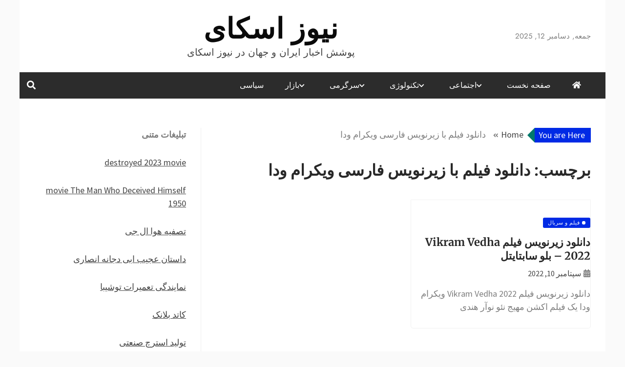

--- FILE ---
content_type: text/html; charset=UTF-8
request_url: https://news-sky.ir/tag/%D8%AF%D8%A7%D9%86%D9%84%D9%88%D8%AF-%D9%81%DB%8C%D9%84%D9%85-%D8%A8%D8%A7-%D8%B2%DB%8C%D8%B1%D9%86%D9%88%DB%8C%D8%B3-%D9%81%D8%A7%D8%B1%D8%B3%DB%8C-%D9%88%DB%8C%DA%A9%D8%B1%D8%A7%D9%85-%D9%88%D8%AF/
body_size: 10628
content:
<!doctype html>
<html dir="rtl" lang="fa-IR">

<head>
    <meta charset="UTF-8">
    <meta name="viewport" content="width=device-width, initial-scale=1">
    <link rel="profile" href="https://gmpg.org/xfn/11">

    <meta name='robots' content='noindex, follow' />

	<!-- This site is optimized with the Yoast SEO plugin v26.5 - https://yoast.com/wordpress/plugins/seo/ -->
	<title>دانلود فیلم با زیرنویس فارسی ویکرام ودا Archives - نیوز اسکای</title>
	<meta property="og:locale" content="fa_IR" />
	<meta property="og:type" content="article" />
	<meta property="og:title" content="دانلود فیلم با زیرنویس فارسی ویکرام ودا Archives - نیوز اسکای" />
	<meta property="og:url" content="https://news-sky.ir/tag/دانلود-فیلم-با-زیرنویس-فارسی-ویکرام-ود/" />
	<meta property="og:site_name" content="نیوز اسکای" />
	<meta name="twitter:card" content="summary_large_image" />
	<script type="application/ld+json" class="yoast-schema-graph">{"@context":"https://schema.org","@graph":[{"@type":"CollectionPage","@id":"https://news-sky.ir/tag/%d8%af%d8%a7%d9%86%d9%84%d9%88%d8%af-%d9%81%db%8c%d9%84%d9%85-%d8%a8%d8%a7-%d8%b2%db%8c%d8%b1%d9%86%d9%88%db%8c%d8%b3-%d9%81%d8%a7%d8%b1%d8%b3%db%8c-%d9%88%db%8c%da%a9%d8%b1%d8%a7%d9%85-%d9%88%d8%af/","url":"https://news-sky.ir/tag/%d8%af%d8%a7%d9%86%d9%84%d9%88%d8%af-%d9%81%db%8c%d9%84%d9%85-%d8%a8%d8%a7-%d8%b2%db%8c%d8%b1%d9%86%d9%88%db%8c%d8%b3-%d9%81%d8%a7%d8%b1%d8%b3%db%8c-%d9%88%db%8c%da%a9%d8%b1%d8%a7%d9%85-%d9%88%d8%af/","name":"دانلود فیلم با زیرنویس فارسی ویکرام ودا Archives - نیوز اسکای","isPartOf":{"@id":"https://news-sky.ir/#website"},"breadcrumb":{"@id":"https://news-sky.ir/tag/%d8%af%d8%a7%d9%86%d9%84%d9%88%d8%af-%d9%81%db%8c%d9%84%d9%85-%d8%a8%d8%a7-%d8%b2%db%8c%d8%b1%d9%86%d9%88%db%8c%d8%b3-%d9%81%d8%a7%d8%b1%d8%b3%db%8c-%d9%88%db%8c%da%a9%d8%b1%d8%a7%d9%85-%d9%88%d8%af/#breadcrumb"},"inLanguage":"fa-IR"},{"@type":"BreadcrumbList","@id":"https://news-sky.ir/tag/%d8%af%d8%a7%d9%86%d9%84%d9%88%d8%af-%d9%81%db%8c%d9%84%d9%85-%d8%a8%d8%a7-%d8%b2%db%8c%d8%b1%d9%86%d9%88%db%8c%d8%b3-%d9%81%d8%a7%d8%b1%d8%b3%db%8c-%d9%88%db%8c%da%a9%d8%b1%d8%a7%d9%85-%d9%88%d8%af/#breadcrumb","itemListElement":[{"@type":"ListItem","position":1,"name":"Home","item":"https://news-sky.ir/"},{"@type":"ListItem","position":2,"name":"دانلود فیلم با زیرنویس فارسی ویکرام ودا"}]},{"@type":"WebSite","@id":"https://news-sky.ir/#website","url":"https://news-sky.ir/","name":"نیوز اسکای","description":"پوشش اخبار ایران و جهان در نیوز اسکای","potentialAction":[{"@type":"SearchAction","target":{"@type":"EntryPoint","urlTemplate":"https://news-sky.ir/?s={search_term_string}"},"query-input":{"@type":"PropertyValueSpecification","valueRequired":true,"valueName":"search_term_string"}}],"inLanguage":"fa-IR"}]}</script>
	<!-- / Yoast SEO plugin. -->


<style id='wp-img-auto-sizes-contain-inline-css' type='text/css'>
img:is([sizes=auto i],[sizes^="auto," i]){contain-intrinsic-size:3000px 1500px}
/*# sourceURL=wp-img-auto-sizes-contain-inline-css */
</style>
<style id='wp-block-library-inline-css' type='text/css'>
:root{--wp-block-synced-color:#7a00df;--wp-block-synced-color--rgb:122,0,223;--wp-bound-block-color:var(--wp-block-synced-color);--wp-editor-canvas-background:#ddd;--wp-admin-theme-color:#007cba;--wp-admin-theme-color--rgb:0,124,186;--wp-admin-theme-color-darker-10:#006ba1;--wp-admin-theme-color-darker-10--rgb:0,107,160.5;--wp-admin-theme-color-darker-20:#005a87;--wp-admin-theme-color-darker-20--rgb:0,90,135;--wp-admin-border-width-focus:2px}@media (min-resolution:192dpi){:root{--wp-admin-border-width-focus:1.5px}}.wp-element-button{cursor:pointer}:root .has-very-light-gray-background-color{background-color:#eee}:root .has-very-dark-gray-background-color{background-color:#313131}:root .has-very-light-gray-color{color:#eee}:root .has-very-dark-gray-color{color:#313131}:root .has-vivid-green-cyan-to-vivid-cyan-blue-gradient-background{background:linear-gradient(135deg,#00d084,#0693e3)}:root .has-purple-crush-gradient-background{background:linear-gradient(135deg,#34e2e4,#4721fb 50%,#ab1dfe)}:root .has-hazy-dawn-gradient-background{background:linear-gradient(135deg,#faaca8,#dad0ec)}:root .has-subdued-olive-gradient-background{background:linear-gradient(135deg,#fafae1,#67a671)}:root .has-atomic-cream-gradient-background{background:linear-gradient(135deg,#fdd79a,#004a59)}:root .has-nightshade-gradient-background{background:linear-gradient(135deg,#330968,#31cdcf)}:root .has-midnight-gradient-background{background:linear-gradient(135deg,#020381,#2874fc)}:root{--wp--preset--font-size--normal:16px;--wp--preset--font-size--huge:42px}.has-regular-font-size{font-size:1em}.has-larger-font-size{font-size:2.625em}.has-normal-font-size{font-size:var(--wp--preset--font-size--normal)}.has-huge-font-size{font-size:var(--wp--preset--font-size--huge)}.has-text-align-center{text-align:center}.has-text-align-left{text-align:left}.has-text-align-right{text-align:right}.has-fit-text{white-space:nowrap!important}#end-resizable-editor-section{display:none}.aligncenter{clear:both}.items-justified-left{justify-content:flex-start}.items-justified-center{justify-content:center}.items-justified-right{justify-content:flex-end}.items-justified-space-between{justify-content:space-between}.screen-reader-text{border:0;clip-path:inset(50%);height:1px;margin:-1px;overflow:hidden;padding:0;position:absolute;width:1px;word-wrap:normal!important}.screen-reader-text:focus{background-color:#ddd;clip-path:none;color:#444;display:block;font-size:1em;height:auto;left:5px;line-height:normal;padding:15px 23px 14px;text-decoration:none;top:5px;width:auto;z-index:100000}html :where(.has-border-color){border-style:solid}html :where([style*=border-top-color]){border-top-style:solid}html :where([style*=border-right-color]){border-right-style:solid}html :where([style*=border-bottom-color]){border-bottom-style:solid}html :where([style*=border-left-color]){border-left-style:solid}html :where([style*=border-width]){border-style:solid}html :where([style*=border-top-width]){border-top-style:solid}html :where([style*=border-right-width]){border-right-style:solid}html :where([style*=border-bottom-width]){border-bottom-style:solid}html :where([style*=border-left-width]){border-left-style:solid}html :where(img[class*=wp-image-]){height:auto;max-width:100%}:where(figure){margin:0 0 1em}html :where(.is-position-sticky){--wp-admin--admin-bar--position-offset:var(--wp-admin--admin-bar--height,0px)}@media screen and (max-width:600px){html :where(.is-position-sticky){--wp-admin--admin-bar--position-offset:0px}}

/*# sourceURL=wp-block-library-inline-css */
</style><style id='wp-block-heading-inline-css' type='text/css'>
h1:where(.wp-block-heading).has-background,h2:where(.wp-block-heading).has-background,h3:where(.wp-block-heading).has-background,h4:where(.wp-block-heading).has-background,h5:where(.wp-block-heading).has-background,h6:where(.wp-block-heading).has-background{padding:1.25em 2.375em}h1.has-text-align-left[style*=writing-mode]:where([style*=vertical-lr]),h1.has-text-align-right[style*=writing-mode]:where([style*=vertical-rl]),h2.has-text-align-left[style*=writing-mode]:where([style*=vertical-lr]),h2.has-text-align-right[style*=writing-mode]:where([style*=vertical-rl]),h3.has-text-align-left[style*=writing-mode]:where([style*=vertical-lr]),h3.has-text-align-right[style*=writing-mode]:where([style*=vertical-rl]),h4.has-text-align-left[style*=writing-mode]:where([style*=vertical-lr]),h4.has-text-align-right[style*=writing-mode]:where([style*=vertical-rl]),h5.has-text-align-left[style*=writing-mode]:where([style*=vertical-lr]),h5.has-text-align-right[style*=writing-mode]:where([style*=vertical-rl]),h6.has-text-align-left[style*=writing-mode]:where([style*=vertical-lr]),h6.has-text-align-right[style*=writing-mode]:where([style*=vertical-rl]){rotate:180deg}
/*# sourceURL=https://news-sky.ir/wp-includes/blocks/heading/style.min.css */
</style>
<style id='wp-block-paragraph-inline-css' type='text/css'>
.is-small-text{font-size:.875em}.is-regular-text{font-size:1em}.is-large-text{font-size:2.25em}.is-larger-text{font-size:3em}.has-drop-cap:not(:focus):first-letter{float:right;font-size:8.4em;font-style:normal;font-weight:100;line-height:.68;margin:.05em 0 0 .1em;text-transform:uppercase}body.rtl .has-drop-cap:not(:focus):first-letter{float:none;margin-right:.1em}p.has-drop-cap.has-background{overflow:hidden}:root :where(p.has-background){padding:1.25em 2.375em}:where(p.has-text-color:not(.has-link-color)) a{color:inherit}p.has-text-align-left[style*="writing-mode:vertical-lr"],p.has-text-align-right[style*="writing-mode:vertical-rl"]{rotate:180deg}
/*# sourceURL=https://news-sky.ir/wp-includes/blocks/paragraph/style.min.css */
</style>
<style id='global-styles-inline-css' type='text/css'>
:root{--wp--preset--aspect-ratio--square: 1;--wp--preset--aspect-ratio--4-3: 4/3;--wp--preset--aspect-ratio--3-4: 3/4;--wp--preset--aspect-ratio--3-2: 3/2;--wp--preset--aspect-ratio--2-3: 2/3;--wp--preset--aspect-ratio--16-9: 16/9;--wp--preset--aspect-ratio--9-16: 9/16;--wp--preset--color--black: #000000;--wp--preset--color--cyan-bluish-gray: #abb8c3;--wp--preset--color--white: #ffffff;--wp--preset--color--pale-pink: #f78da7;--wp--preset--color--vivid-red: #cf2e2e;--wp--preset--color--luminous-vivid-orange: #ff6900;--wp--preset--color--luminous-vivid-amber: #fcb900;--wp--preset--color--light-green-cyan: #7bdcb5;--wp--preset--color--vivid-green-cyan: #00d084;--wp--preset--color--pale-cyan-blue: #8ed1fc;--wp--preset--color--vivid-cyan-blue: #0693e3;--wp--preset--color--vivid-purple: #9b51e0;--wp--preset--gradient--vivid-cyan-blue-to-vivid-purple: linear-gradient(135deg,rgb(6,147,227) 0%,rgb(155,81,224) 100%);--wp--preset--gradient--light-green-cyan-to-vivid-green-cyan: linear-gradient(135deg,rgb(122,220,180) 0%,rgb(0,208,130) 100%);--wp--preset--gradient--luminous-vivid-amber-to-luminous-vivid-orange: linear-gradient(135deg,rgb(252,185,0) 0%,rgb(255,105,0) 100%);--wp--preset--gradient--luminous-vivid-orange-to-vivid-red: linear-gradient(135deg,rgb(255,105,0) 0%,rgb(207,46,46) 100%);--wp--preset--gradient--very-light-gray-to-cyan-bluish-gray: linear-gradient(135deg,rgb(238,238,238) 0%,rgb(169,184,195) 100%);--wp--preset--gradient--cool-to-warm-spectrum: linear-gradient(135deg,rgb(74,234,220) 0%,rgb(151,120,209) 20%,rgb(207,42,186) 40%,rgb(238,44,130) 60%,rgb(251,105,98) 80%,rgb(254,248,76) 100%);--wp--preset--gradient--blush-light-purple: linear-gradient(135deg,rgb(255,206,236) 0%,rgb(152,150,240) 100%);--wp--preset--gradient--blush-bordeaux: linear-gradient(135deg,rgb(254,205,165) 0%,rgb(254,45,45) 50%,rgb(107,0,62) 100%);--wp--preset--gradient--luminous-dusk: linear-gradient(135deg,rgb(255,203,112) 0%,rgb(199,81,192) 50%,rgb(65,88,208) 100%);--wp--preset--gradient--pale-ocean: linear-gradient(135deg,rgb(255,245,203) 0%,rgb(182,227,212) 50%,rgb(51,167,181) 100%);--wp--preset--gradient--electric-grass: linear-gradient(135deg,rgb(202,248,128) 0%,rgb(113,206,126) 100%);--wp--preset--gradient--midnight: linear-gradient(135deg,rgb(2,3,129) 0%,rgb(40,116,252) 100%);--wp--preset--font-size--small: 13px;--wp--preset--font-size--medium: 20px;--wp--preset--font-size--large: 36px;--wp--preset--font-size--x-large: 42px;--wp--preset--spacing--20: 0.44rem;--wp--preset--spacing--30: 0.67rem;--wp--preset--spacing--40: 1rem;--wp--preset--spacing--50: 1.5rem;--wp--preset--spacing--60: 2.25rem;--wp--preset--spacing--70: 3.38rem;--wp--preset--spacing--80: 5.06rem;--wp--preset--shadow--natural: 6px 6px 9px rgba(0, 0, 0, 0.2);--wp--preset--shadow--deep: 12px 12px 50px rgba(0, 0, 0, 0.4);--wp--preset--shadow--sharp: 6px 6px 0px rgba(0, 0, 0, 0.2);--wp--preset--shadow--outlined: 6px 6px 0px -3px rgb(255, 255, 255), 6px 6px rgb(0, 0, 0);--wp--preset--shadow--crisp: 6px 6px 0px rgb(0, 0, 0);}:where(.is-layout-flex){gap: 0.5em;}:where(.is-layout-grid){gap: 0.5em;}body .is-layout-flex{display: flex;}.is-layout-flex{flex-wrap: wrap;align-items: center;}.is-layout-flex > :is(*, div){margin: 0;}body .is-layout-grid{display: grid;}.is-layout-grid > :is(*, div){margin: 0;}:where(.wp-block-columns.is-layout-flex){gap: 2em;}:where(.wp-block-columns.is-layout-grid){gap: 2em;}:where(.wp-block-post-template.is-layout-flex){gap: 1.25em;}:where(.wp-block-post-template.is-layout-grid){gap: 1.25em;}.has-black-color{color: var(--wp--preset--color--black) !important;}.has-cyan-bluish-gray-color{color: var(--wp--preset--color--cyan-bluish-gray) !important;}.has-white-color{color: var(--wp--preset--color--white) !important;}.has-pale-pink-color{color: var(--wp--preset--color--pale-pink) !important;}.has-vivid-red-color{color: var(--wp--preset--color--vivid-red) !important;}.has-luminous-vivid-orange-color{color: var(--wp--preset--color--luminous-vivid-orange) !important;}.has-luminous-vivid-amber-color{color: var(--wp--preset--color--luminous-vivid-amber) !important;}.has-light-green-cyan-color{color: var(--wp--preset--color--light-green-cyan) !important;}.has-vivid-green-cyan-color{color: var(--wp--preset--color--vivid-green-cyan) !important;}.has-pale-cyan-blue-color{color: var(--wp--preset--color--pale-cyan-blue) !important;}.has-vivid-cyan-blue-color{color: var(--wp--preset--color--vivid-cyan-blue) !important;}.has-vivid-purple-color{color: var(--wp--preset--color--vivid-purple) !important;}.has-black-background-color{background-color: var(--wp--preset--color--black) !important;}.has-cyan-bluish-gray-background-color{background-color: var(--wp--preset--color--cyan-bluish-gray) !important;}.has-white-background-color{background-color: var(--wp--preset--color--white) !important;}.has-pale-pink-background-color{background-color: var(--wp--preset--color--pale-pink) !important;}.has-vivid-red-background-color{background-color: var(--wp--preset--color--vivid-red) !important;}.has-luminous-vivid-orange-background-color{background-color: var(--wp--preset--color--luminous-vivid-orange) !important;}.has-luminous-vivid-amber-background-color{background-color: var(--wp--preset--color--luminous-vivid-amber) !important;}.has-light-green-cyan-background-color{background-color: var(--wp--preset--color--light-green-cyan) !important;}.has-vivid-green-cyan-background-color{background-color: var(--wp--preset--color--vivid-green-cyan) !important;}.has-pale-cyan-blue-background-color{background-color: var(--wp--preset--color--pale-cyan-blue) !important;}.has-vivid-cyan-blue-background-color{background-color: var(--wp--preset--color--vivid-cyan-blue) !important;}.has-vivid-purple-background-color{background-color: var(--wp--preset--color--vivid-purple) !important;}.has-black-border-color{border-color: var(--wp--preset--color--black) !important;}.has-cyan-bluish-gray-border-color{border-color: var(--wp--preset--color--cyan-bluish-gray) !important;}.has-white-border-color{border-color: var(--wp--preset--color--white) !important;}.has-pale-pink-border-color{border-color: var(--wp--preset--color--pale-pink) !important;}.has-vivid-red-border-color{border-color: var(--wp--preset--color--vivid-red) !important;}.has-luminous-vivid-orange-border-color{border-color: var(--wp--preset--color--luminous-vivid-orange) !important;}.has-luminous-vivid-amber-border-color{border-color: var(--wp--preset--color--luminous-vivid-amber) !important;}.has-light-green-cyan-border-color{border-color: var(--wp--preset--color--light-green-cyan) !important;}.has-vivid-green-cyan-border-color{border-color: var(--wp--preset--color--vivid-green-cyan) !important;}.has-pale-cyan-blue-border-color{border-color: var(--wp--preset--color--pale-cyan-blue) !important;}.has-vivid-cyan-blue-border-color{border-color: var(--wp--preset--color--vivid-cyan-blue) !important;}.has-vivid-purple-border-color{border-color: var(--wp--preset--color--vivid-purple) !important;}.has-vivid-cyan-blue-to-vivid-purple-gradient-background{background: var(--wp--preset--gradient--vivid-cyan-blue-to-vivid-purple) !important;}.has-light-green-cyan-to-vivid-green-cyan-gradient-background{background: var(--wp--preset--gradient--light-green-cyan-to-vivid-green-cyan) !important;}.has-luminous-vivid-amber-to-luminous-vivid-orange-gradient-background{background: var(--wp--preset--gradient--luminous-vivid-amber-to-luminous-vivid-orange) !important;}.has-luminous-vivid-orange-to-vivid-red-gradient-background{background: var(--wp--preset--gradient--luminous-vivid-orange-to-vivid-red) !important;}.has-very-light-gray-to-cyan-bluish-gray-gradient-background{background: var(--wp--preset--gradient--very-light-gray-to-cyan-bluish-gray) !important;}.has-cool-to-warm-spectrum-gradient-background{background: var(--wp--preset--gradient--cool-to-warm-spectrum) !important;}.has-blush-light-purple-gradient-background{background: var(--wp--preset--gradient--blush-light-purple) !important;}.has-blush-bordeaux-gradient-background{background: var(--wp--preset--gradient--blush-bordeaux) !important;}.has-luminous-dusk-gradient-background{background: var(--wp--preset--gradient--luminous-dusk) !important;}.has-pale-ocean-gradient-background{background: var(--wp--preset--gradient--pale-ocean) !important;}.has-electric-grass-gradient-background{background: var(--wp--preset--gradient--electric-grass) !important;}.has-midnight-gradient-background{background: var(--wp--preset--gradient--midnight) !important;}.has-small-font-size{font-size: var(--wp--preset--font-size--small) !important;}.has-medium-font-size{font-size: var(--wp--preset--font-size--medium) !important;}.has-large-font-size{font-size: var(--wp--preset--font-size--large) !important;}.has-x-large-font-size{font-size: var(--wp--preset--font-size--x-large) !important;}
/*# sourceURL=global-styles-inline-css */
</style>

<style id='classic-theme-styles-inline-css' type='text/css'>
/*! This file is auto-generated */
.wp-block-button__link{color:#fff;background-color:#32373c;border-radius:9999px;box-shadow:none;text-decoration:none;padding:calc(.667em + 2px) calc(1.333em + 2px);font-size:1.125em}.wp-block-file__button{background:#32373c;color:#fff;text-decoration:none}
/*# sourceURL=/wp-includes/css/classic-themes.min.css */
</style>
<link rel='stylesheet' id='nhuja-news-google-fonts-css' href='https://news-sky.ir/wp-content/fonts/2f036f78e4d3b8b01e3a5a303392cabc.css?ver=1.0.0' type='text/css' media='all' />
<link rel='stylesheet' id='font-awesome-5-css' href='https://news-sky.ir/wp-content/themes/nhuja-news/candidthemes/assets/framework/font-awesome-5/css/all.min.css?ver=6.9' type='text/css' media='all' />
<link rel='stylesheet' id='slick-css-css' href='https://news-sky.ir/wp-content/themes/nhuja-news/candidthemes/assets/framework/slick/slick.css?ver=6.9' type='text/css' media='all' />
<link rel='stylesheet' id='slick-theme-css-css' href='https://news-sky.ir/wp-content/themes/nhuja-news/candidthemes/assets/framework/slick/slick-theme.css?ver=6.9' type='text/css' media='all' />
<link rel='stylesheet' id='nhuja-news-style-rtl-css' href='https://news-sky.ir/wp-content/themes/nhuja-news/style-rtl.css?ver=6.9' type='text/css' media='all' />
<style id='nhuja-news-style-inline-css' type='text/css'>
.site-branding h1, .site-branding p.site-title,.ct-dark-mode .site-title a, .site-title, .site-title a, .site-title a:hover, .site-title a:visited:hover { color: #0a0a0a; }.entry-content a, .entry-title a:hover, .related-title a:hover, .posts-navigation .nav-previous a:hover, .post-navigation .nav-previous a:hover, .posts-navigation .nav-next a:hover, .post-navigation .nav-next a:hover, #comments .comment-content a:hover, #comments .comment-author a:hover, .offcanvas-menu nav ul.top-menu li a:hover, .offcanvas-menu nav ul.top-menu li.current-menu-item > a, .error-404-title, #nhuja-news-breadcrumbs a:hover, a:visited:hover, .widget_nhuja_news_category_tabbed_widget.widget ul.ct-nav-tabs li a, .entry-footer span:hover, .entry-footer span:hover a, .entry-footer span:focus, .entry-footer span:focus a, .widget li a:hover, .widget li a:focus, .widget li:hover:before, .widget li:focus:before   { color : #002ae5; }.candid-nhuja-post-format, .nhuja-news-featured-block .nhuja-news-col-2 .candid-nhuja-post-format, .top-bar,.main-navigation ul li a:hover, .main-navigation ul li.current-menu-item > a, .main-navigation ul li a:hover, .main-navigation ul li.current-menu-item > a, .trending-title, .search-form input[type=submit], input[type=submit], input[type="submit"], ::selection, #toTop, .breadcrumbs span.breadcrumb, article.sticky .nhuja-news-content-container, .candid-pagination .page-numbers.current, .candid-pagination .page-numbers:hover, .ct-title-head, .widget-title:before, .widget ul.ct-nav-tabs:before, .widget ul.ct-nav-tabs li.ct-title-head:hover, .widget ul.ct-nav-tabs li.ct-title-head.ui-tabs-active,.wp-block-search__button, .cat-links a { background-color : #002ae5; }.candid-nhuja-post-format, .nhuja-news-featured-block .nhuja-news-col-2 .candid-nhuja-post-format, blockquote, .search-form input[type="submit"], input[type="submit"], .candid-pagination .page-numbers,  { border-color : #002ae5; }.cat-links a:focus{ outline : 1px dashed #002ae5; }.breadcrumbs span.breadcrumb::after { border-left-color: #002ae5; }.ct-post-overlay .post-content, .ct-post-overlay .post-content a, .widget .ct-post-overlay .post-content a, .widget .ct-post-overlay .post-content a:visited, .ct-post-overlay .post-content a:visited:hover, .slide-details:hover .cat-links a { color: #fff; }@media (min-width: 1600px){.ct-boxed #page{max-width : 1500px; }}
/*# sourceURL=nhuja-news-style-inline-css */
</style>
<script type="text/javascript" src="https://news-sky.ir/wp-includes/js/jquery/jquery.min.js?ver=3.7.1" id="jquery-core-js"></script>
<script type="text/javascript" src="https://news-sky.ir/wp-includes/js/jquery/jquery-migrate.min.js?ver=3.4.1" id="jquery-migrate-js"></script>
		<style type="text/css">
			.site-title a,
			.site-title {
				color: #0a0a0a;
			}
		</style>
<link rel="icon" href="https://news-sky.ir/wp-content/uploads/2021/07/cropped-Untitled-32x32.png" sizes="32x32" />
<link rel="icon" href="https://news-sky.ir/wp-content/uploads/2021/07/cropped-Untitled-192x192.png" sizes="192x192" />
<link rel="apple-touch-icon" href="https://news-sky.ir/wp-content/uploads/2021/07/cropped-Untitled-180x180.png" />
<meta name="msapplication-TileImage" content="https://news-sky.ir/wp-content/uploads/2021/07/cropped-Untitled-270x270.png" />
</head>

<body class="rtl archive tag tag-88160 wp-embed-responsive wp-theme-nhuja-news hfeed ct-bg ct-boxed ct-sticky-sidebar right-sidebar" itemtype="https://schema.org/Blog" itemscope>
        <div id="page" class="site">
                <a class="skip-link screen-reader-text" href="#content">Skip to content</a>
                    <!-- Preloader -->
            <div id="loader-wrapper">
                <div id="loader"></div>

                <div class="loader-section section-left"></div>
                <div class="loader-section section-right"></div>

            </div>
                <header id="masthead" class="site-header" itemtype="https://schema.org/WPHeader" itemscope>
                    <div class="overlay"></div>
                                <div class="logo-wrapper-block">
                                <div class="container-inner clearfix logo-wrapper-container">
                    <div class="header-mid-left clearfix">
                        
                        <div class="ct-clock float-left">
                            <div id="ct-date">
                                جمعه, دسامبر 12, 2025                            </div>
                        </div>

                                                                </div>
                    <!-- .header-mid-left -->

                    <div class="logo-wrapper">
                        <div class="site-branding">

                            <div class="nhuja-news-logo-container">
                                                                    <p class="site-title"><a href="https://news-sky.ir/" rel="home">نیوز اسکای</a></p>
                                                                    <p class="site-description">پوشش اخبار ایران و جهان در نیوز اسکای</p>
                                                            </div> <!-- nhuja-news-logo-container -->
                        </div><!-- .site-branding -->
                    </div> <!-- .logo-wrapper -->

                    <div class="header-mid-right clearfix">
                                            </div>
                    <!-- .header-mid-right -->

                </div> <!-- .container-inner -->
                </div> <!-- .logo-wrapper-block -->
                <div class="nhuja-news-menu-container sticky-header">
            <div class="container-inner clearfix">
                <nav id="site-navigation"
                     class="main-navigation" itemtype="https://schema.org/SiteNavigationElement" itemscope>
                    <div class="navbar-header clearfix">
                        <button class="menu-toggle" aria-controls="primary-menu"
                                aria-expanded="false">
                            <span> </span>
                        </button>
                    </div>
                    <ul id="primary-menu" class="nav navbar-nav nav-menu">
                                                    <li class=""><a href="https://news-sky.ir/">
                                    <i class="fa fa-home"></i> </a></li>
                                                <li id="menu-item-21" class="menu-item menu-item-type-custom menu-item-object-custom menu-item-home menu-item-21"><a href="https://news-sky.ir/">صفحه نخست</a></li>
<li id="menu-item-22" class="menu-item menu-item-type-taxonomy menu-item-object-category menu-item-has-children menu-item-22"><a href="https://news-sky.ir/category/%d8%a7%d8%ac%d8%aa%d9%85%d8%a7%d8%b9%db%8c/">اجتماعی</a>
<ul class="sub-menu">
	<li id="menu-item-220253" class="menu-item menu-item-type-taxonomy menu-item-object-category menu-item-220253"><a href="https://news-sky.ir/category/%d8%ad%d9%82%d9%88%d9%82%db%8c/">حقوقی</a></li>
	<li id="menu-item-220252" class="menu-item menu-item-type-taxonomy menu-item-object-category menu-item-220252"><a href="https://news-sky.ir/category/%d8%a7%d9%86%da%af%db%8c%d8%b2%d8%b4%db%8c/">انگیزشی</a></li>
	<li id="menu-item-220251" class="menu-item menu-item-type-taxonomy menu-item-object-category menu-item-220251"><a href="https://news-sky.ir/category/%d8%a2%d9%85%d9%88%d8%b2%d8%b4%db%8c/">آموزشی</a></li>
	<li id="menu-item-220250" class="menu-item menu-item-type-taxonomy menu-item-object-category menu-item-220250"><a href="https://news-sky.ir/category/%d8%a2%d8%b4%d9%be%d8%b2%db%8c/">آشپزی</a></li>
	<li id="menu-item-220232" class="menu-item menu-item-type-taxonomy menu-item-object-category menu-item-220232"><a href="https://news-sky.ir/category/%d8%a7%d9%86%da%af%db%8c%d8%b2%d8%b4%db%8c/">انگیزشی</a></li>
	<li id="menu-item-220233" class="menu-item menu-item-type-taxonomy menu-item-object-category menu-item-220233"><a href="https://news-sky.ir/category/%d9%be%d8%b2%d8%b4%da%a9%db%8c/">پزشکی</a></li>
	<li id="menu-item-220234" class="menu-item menu-item-type-taxonomy menu-item-object-category menu-item-220234"><a href="https://news-sky.ir/category/%d8%ad%d9%88%d8%a7%d8%af%d8%ab/">حوادث</a></li>
	<li id="menu-item-220235" class="menu-item menu-item-type-taxonomy menu-item-object-category menu-item-220235"><a href="https://news-sky.ir/category/%d8%b2%db%8c%d8%a8%d8%a7%db%8c%db%8c-%d9%88-%d8%b2%d9%86%d8%af%da%af%db%8c/">زیبایی و زندگی</a></li>
	<li id="menu-item-220236" class="menu-item menu-item-type-taxonomy menu-item-object-category menu-item-220236"><a href="https://news-sky.ir/category/%d8%b3%d9%84%d8%a7%d9%85%d8%aa%db%8c/">سلامتی</a></li>
	<li id="menu-item-220237" class="menu-item menu-item-type-taxonomy menu-item-object-category menu-item-220237"><a href="https://news-sky.ir/category/%da%a9%d8%b4%d8%a7%d9%88%d8%b1%d8%b2%db%8c/">کشاورزی</a></li>
	<li id="menu-item-220238" class="menu-item menu-item-type-taxonomy menu-item-object-category menu-item-220238"><a href="https://news-sky.ir/category/%d9%85%d8%ad%db%8c%d8%b7-%d8%b2%db%8c%d8%b3%d8%aa/">محیط زیست</a></li>
	<li id="menu-item-220239" class="menu-item menu-item-type-taxonomy menu-item-object-category menu-item-220239"><a href="https://news-sky.ir/category/%d9%87%d9%88%d8%a7%d8%b4%d9%86%d8%a7%d8%b3%db%8c/">هواشناسی</a></li>
</ul>
</li>
<li id="menu-item-220254" class="menu-item menu-item-type-taxonomy menu-item-object-category menu-item-has-children menu-item-220254"><a href="https://news-sky.ir/category/%d8%aa%da%a9%d9%86%d9%88%d9%84%d9%88%da%98%db%8c/">تکنولوژی</a>
<ul class="sub-menu">
	<li id="menu-item-220255" class="menu-item menu-item-type-taxonomy menu-item-object-category menu-item-220255"><a href="https://news-sky.ir/category/%d8%b9%d9%84%d9%85-%d9%88-%d8%aa%da%a9%d9%86%d9%88%d9%84%d9%88%da%98%db%8c/">علم و تکنولوژی</a></li>
	<li id="menu-item-220258" class="menu-item menu-item-type-taxonomy menu-item-object-category menu-item-220258"><a href="https://news-sky.ir/category/%d8%a7%d8%b1%d8%aa%d8%a8%d8%a7%d8%b7%d8%a7%d8%aa/">ارتباطات</a></li>
	<li id="menu-item-220256" class="menu-item menu-item-type-taxonomy menu-item-object-category menu-item-220256"><a href="https://news-sky.ir/category/%d8%b9%d9%84%d9%85-%d9%88-%d9%81%d9%86%d8%a7%d9%88%d8%b1%db%8c/">علم و فناوری</a></li>
	<li id="menu-item-220259" class="menu-item menu-item-type-taxonomy menu-item-object-category menu-item-220259"><a href="https://news-sky.ir/category/%d8%ae%d9%88%d8%af%d8%b1%d9%88/">خودرو</a></li>
	<li id="menu-item-220260" class="menu-item menu-item-type-taxonomy menu-item-object-category menu-item-220260"><a href="https://news-sky.ir/category/%da%a9%d8%a7%d9%85%d9%be%db%8c%d9%88%d8%aa%d8%b1/">کامپیوتر</a></li>
	<li id="menu-item-220261" class="menu-item menu-item-type-taxonomy menu-item-object-category menu-item-220261"><a href="https://news-sky.ir/category/%d9%85%d9%88%d8%a8%d8%a7%db%8c%d9%84/">موبایل</a></li>
	<li id="menu-item-220262" class="menu-item menu-item-type-taxonomy menu-item-object-category menu-item-220262"><a href="https://news-sky.ir/category/%d8%a7%d9%86%d8%b1%da%98%db%8c/">انرژی</a></li>
</ul>
</li>
<li id="menu-item-220230" class="menu-item menu-item-type-custom menu-item-object-custom menu-item-has-children menu-item-220230"><a href="https://news-sky.ir/category/%d8%b3%d8%b1%da%af%d8%b1%d9%85%db%8c/">سرگرمی</a>
<ul class="sub-menu">
	<li id="menu-item-25" class="menu-item menu-item-type-taxonomy menu-item-object-category menu-item-25"><a href="https://news-sky.ir/category/%d9%81%d8%b1%d9%87%d9%86%da%af%db%8c/">فرهنگی</a></li>
	<li id="menu-item-220223" class="menu-item menu-item-type-taxonomy menu-item-object-category menu-item-220223"><a href="https://news-sky.ir/category/%d9%88%d8%b1%d8%b2%d8%b4%db%8c/">ورزشی</a></li>
	<li id="menu-item-220222" class="menu-item menu-item-type-taxonomy menu-item-object-category menu-item-220222"><a href="https://news-sky.ir/category/%d9%81%db%8c%d9%84%d9%85-%d9%88-%d8%b3%d8%b1%db%8c%d8%a7%d9%84/">فیلم و سریال</a></li>
	<li id="menu-item-220218" class="menu-item menu-item-type-taxonomy menu-item-object-category menu-item-220218"><a href="https://news-sky.ir/category/%d9%85%d9%88%d8%b3%db%8c%d9%82%db%8c/">موسیقی</a></li>
	<li id="menu-item-220221" class="menu-item menu-item-type-taxonomy menu-item-object-category menu-item-220221"><a href="https://news-sky.ir/category/%da%a9%d8%aa%d8%a7%d8%a8/">کتاب</a></li>
	<li id="menu-item-220220" class="menu-item menu-item-type-taxonomy menu-item-object-category menu-item-220220"><a href="https://news-sky.ir/category/%da%af%d8%b1%d8%af%d8%b4%da%af%d8%b1%db%8c/">گردشگری</a></li>
	<li id="menu-item-220219" class="menu-item menu-item-type-taxonomy menu-item-object-category menu-item-220219"><a href="https://news-sky.ir/category/%d8%a8%d8%a7%d8%b2%db%8c-%d9%88-%d8%b3%d8%b1%da%af%d8%b1%d9%85%db%8c/">بازی و سرگرمی</a></li>
</ul>
</li>
<li id="menu-item-220242" class="menu-item menu-item-type-taxonomy menu-item-object-category menu-item-has-children menu-item-220242"><a href="https://news-sky.ir/category/%d8%a8%d8%a7%d8%b2%d8%a7%d8%b1/">بازار</a>
<ul class="sub-menu">
	<li id="menu-item-220243" class="menu-item menu-item-type-taxonomy menu-item-object-category menu-item-220243"><a href="https://news-sky.ir/category/%d8%a7%d8%b1%d8%b2%d9%87%d8%a7%db%8c-%d8%af%db%8c%d8%ac%db%8c%d8%aa%d8%a7%d9%84/">ارزهای دیجیتال</a></li>
	<li id="menu-item-220244" class="menu-item menu-item-type-taxonomy menu-item-object-category menu-item-220244"><a href="https://news-sky.ir/category/%d8%a7%d8%b4%d8%aa%d8%ba%d8%a7%d9%84/">اشتغال</a></li>
	<li id="menu-item-220245" class="menu-item menu-item-type-taxonomy menu-item-object-category menu-item-220245"><a href="https://news-sky.ir/category/%d8%a7%d9%82%d8%aa%d8%b5%d8%a7%d8%af/">اقتصاد</a></li>
	<li id="menu-item-220246" class="menu-item menu-item-type-taxonomy menu-item-object-category menu-item-220246"><a href="https://news-sky.ir/category/%d8%aa%d8%ac%d8%a7%d8%b1%d8%aa/">تجارت</a></li>
	<li id="menu-item-220247" class="menu-item menu-item-type-taxonomy menu-item-object-category menu-item-220247"><a href="https://news-sky.ir/category/%d8%b7%d8%b1%d8%a7%d8%ad%db%8c/">طراحی</a></li>
	<li id="menu-item-220248" class="menu-item menu-item-type-taxonomy menu-item-object-category menu-item-220248"><a href="https://news-sky.ir/category/%d8%b7%d8%b1%d8%a7%d8%ad%db%8c-%d8%af%db%8c%d8%b2%d8%a7%db%8c%d9%86/">طراحی دیزاین</a></li>
	<li id="menu-item-220249" class="menu-item menu-item-type-taxonomy menu-item-object-category menu-item-220249"><a href="https://news-sky.ir/category/%d9%81%d8%b4%d9%86/">فشن</a></li>
	<li id="menu-item-220257" class="menu-item menu-item-type-taxonomy menu-item-object-category menu-item-220257"><a href="https://news-sky.ir/category/%d8%ba%d8%b0%d8%a7/">غذا</a></li>
</ul>
</li>
<li id="menu-item-24" class="menu-item menu-item-type-taxonomy menu-item-object-category menu-item-24"><a href="https://news-sky.ir/category/%d8%b3%db%8c%d8%a7%d8%b3%db%8c/">سیاسی</a></li>
                    </ul>
                </nav><!-- #site-navigation -->

                                    <div class="ct-menu-search"><a class="search-icon-box" href="#"> <i class="fa fa-search"></i>
                        </a></div>
                    <div class="top-bar-search">
                        <form role="search" method="get" class="search-form" action="https://news-sky.ir/">
				<label>
					<span class="screen-reader-text">جستجو برای:</span>
					<input type="search" class="search-field" placeholder="جستجو &hellip;" value="" name="s" />
				</label>
				<input type="submit" class="search-submit" value="جستجو" />
			</form>                        <button type="button" class="close"></button>
                    </div>
                            </div> <!-- .container-inner -->
        </div> <!-- nhuja-news-menu-container -->
                </header><!-- #masthead -->
        
        <div id="content" class="site-content">
                        <div class="container-inner ct-container-main clearfix">
    <div id="primary" class="content-area">
        <main id="main" class="site-main">

                            <div class="breadcrumbs">
                    <div class='breadcrumbs init-animate clearfix'><span class='breadcrumb'>You are Here</span><div id='nhuja-news-breadcrumbs' class='clearfix'><div role="navigation" aria-label="Breadcrumbs" class="breadcrumb-trail breadcrumbs" itemprop="breadcrumb"><ul class="trail-items" itemscope itemtype="http://schema.org/BreadcrumbList"><meta name="numberOfItems" content="2" /><meta name="itemListOrder" content="Ascending" /><li itemprop="itemListElement" itemscope itemtype="http://schema.org/ListItem" class="trail-item trail-begin"><a href="https://news-sky.ir" rel="home"><span itemprop="name">Home</span></a><meta itemprop="position" content="1" /></li><li itemprop="itemListElement" itemscope itemtype="http://schema.org/ListItem" class="trail-item trail-end"><span itemprop="name">دانلود فیلم با زیرنویس فارسی ویکرام ودا</span><meta itemprop="position" content="2" /></li></ul></div></div></div>                </div>
        
                <header class="page-header">
                    <h1 class="page-title">برچسب:  <span>دانلود فیلم با زیرنویس فارسی ویکرام ودا</span></h1>                </header><!-- .page-header -->


                <div class="ct-post-list clearfix">
                    <article id="post-201682" class="two-columns" class="post-201682 post type-post status-publish format-standard hentry category-43 tag-persian-subtitle-download-free tag-subtitle tag-subtitle-farsi tag-subtitle-farsi-download tag-subtitle-movie tag-subtitle-persian tag-subtitle-persian-download tag-zirnevis tag-zirnevis-film---- tag---vikram-vedha-2022 tag----vikram-vedha-2022 tag-88154 tag-88155 tag------vikram-vedha-20 tag-46334 tag-----vikram-vedha-2022 tag-88156 tag-88157 tag-88158 tag-33623 tag-88149 tag-40133 tag-30910 tag-88144 tag-88143 tag-40116 tag-40109 tag-40118 tag-40117 tag-40120 tag-40121 tag-40122 tag-40123 tag-36188 tag-40124 tag-40119 tag-40111 tag-40125 tag-40113 tag-40112 tag-40126 tag-40127 tag-40114 tag-40110 tag-40128 tag-40129 tag-40130 tag-40115 tag-40131 tag-40132 tag-88169 tag-30991 tag-88150 tag------vikram-vedha-2022 tag-88162 tag-88160 tag-88161 tag-88163 tag-88145 tag--vikram-vedha-2022 tag--web-dl tag--webrip tag-88165 tag-88164 tag-88152 tag-88168 tag-88146 tag-88151 tag-88153 tag-88167 tag-88166 tag-88147 tag-88148 tag-88159 tag--------v tag-43850 tag-58680" itemtype="https://schema.org/CreativeWork" itemscope>
        <div class="nhuja-news-content-container nhuja-news-no-thumbnail">
                <div class="nhuja-news-content-area">
            <header class="entry-header">

                <div class="post-meta">
                    <span class="cat-links"><a class="ct-cat-item-43" href="https://news-sky.ir/category/%d9%81%db%8c%d9%84%d9%85-%d9%88-%d8%b3%d8%b1%db%8c%d8%a7%d9%84/"  rel="category tag"><span>فیلم و سریال</span></a> </span>                </div>
                <h3 class="entry-title" itemprop="headline"><a href="https://news-sky.ir/vikram-vedha-2022/" rel="bookmark">دانلود زیرنویس فیلم Vikram Vedha 2022 &#8211; بلو سابتايتل</a></h3>                    <div class="entry-meta">
                        <span class="posted-on"><i class="fas fa-calendar-alt"></i><a href="https://news-sky.ir/vikram-vedha-2022/" rel="bookmark"><time class="entry-date published" datetime="2022-09-10T11:30:53+00:00" itemprop="datePublished">سپتامبر 10, 2022</time><time class="updated" datetime="2023-05-17T13:01:47+00:00" itemprop="dateModified">می 17, 2023</time></a></span>                    </div><!-- .entry-meta -->
                            </header><!-- .entry-header -->


            <div class="entry-content">
                <p>دانلود زیرنویس فیلم Vikram Vedha 2022 ویکرام ودا یک فیلم اکشن مهیج نئو نوآر هندی</p>

                            </div>
            <!-- .entry-content -->

            <footer class="entry-footer">
                            </footer><!-- .entry-footer -->

                    </div> <!-- .nhuja-news-content-area -->
    </div> <!-- .nhuja-news-content-container -->
</article><!-- #post-201682 -->
                </div>
                <div class='candid-pagination'></div>
        </main><!-- #main -->
    </div><!-- #primary -->


<aside id="secondary" class="widget-area" itemtype="https://schema.org/WPSideBar" itemscope>
    <div class="ct-sidebar-wrapper">
	<div class="sidebar-widget-container"><section id="block-290" class="widget widget_block widget_text">
<p><strong>تبلیغات متنی</strong><strong></strong></p>
</section></div> <div class="sidebar-widget-container"><section id="block-337" class="widget widget_block widget_text">
<p><a href="https://www.downloadfiilm.com/en/movie/2684/ruined-2023">destroyed 2023 movie</a></p>
</section></div> <div class="sidebar-widget-container"><section id="block-338" class="widget widget_block widget_text">
<p><a href="https://www.downloadfiilm.com/en/movie/2685/the-man-who-cheated-himself-1950">movie The Man Who Deceived Himself 1950</a></p>
</section></div> <div class="sidebar-widget-container"><section id="block-334" class="widget widget_block widget_text">
<p><a href="https://mylgworld.com/product-category/home-kitchen/lg-home-appliances/lg-air-purifier/">تصفیه هوا ال جی</a></p>
</section></div> <div class="sidebar-widget-container"><section id="block-332" class="widget widget_block widget_text">
<p><a href="https://hirzrazavi.ir/%D8%AD%D8%B1%D8%B2-%D8%A7%D8%A8%DB%8C-%D8%AF%D8%AC%D8%A7%D9%86%D9%87/">داستان عجیب ابی دجانه انصاری</a></p>
</section></div> <div class="sidebar-widget-container"><section id="block-331" class="widget widget_block widget_text">
<p><a href="https://shahretamir.com/%D9%86%D9%85%D8%A7%DB%8C%D9%86%D8%AF%DA%AF%DB%8C-%D8%AA%D8%B9%D9%85%DB%8C%D8%B1%D8%A7%D8%AA-%D8%AA%D9%88%D8%B4%DB%8C%D8%A8%D8%A7-%D8%AF%D8%B1-%D8%AA%D9%87%D8%B1%D8%A7%D9%86-%D9%84%D8%A8%D8%A7%D8%B3/">نمایندگی تعمیرات توشیبا</a></p>
</section></div> <div class="sidebar-widget-container"><section id="block-329" class="widget widget_block widget_text">
<p><a href="https://mobinsanatrastin.com/%DA%A9%D8%A7%D8%AA%D8%AF%D8%A8%D9%84%D8%A7%D9%86%DA%A9-%D8%A7%D8%B3%D8%AA%D9%86%D9%84%D8%B3-%D8%A7%D8%B3%D8%AA%DB%8C%D9%84/">کاتد بلانک</a></p>
</section></div> <div class="sidebar-widget-container"><section id="block-327" class="widget widget_block widget_text">
<p><a href="https://chapamoz.ir/%D8%A8%D8%B1%D8%AA%D8%B1%DB%8C%D9%86-%D8%AA%D9%88%D9%84%DB%8C%D8%AF%DA%A9%D9%86%D9%86%D8%AF%D9%87-%D9%81%DB%8C%D9%84%D9%85-%D8%A7%D8%B3%D8%AA%D8%B1%DA%86/">تولید استرچ صنعتی</a></p>
</section></div> <div class="sidebar-widget-container"><section id="block-325" class="widget widget_block widget_text">
<p><a href="https://www.azingashtvip.com/tour/thailand">تور تایلند با اقساط ویژه</a></p>
</section></div> <div class="sidebar-widget-container"><section id="block-324" class="widget widget_block widget_text">
<p><a href="https://dirgodaz.com/">آجر نسوز نما</a></p>
</section></div> <div class="sidebar-widget-container"><section id="block-322" class="widget widget_block widget_text">
<p><a href="https://digitimax.com/buying-bulk-fertilizer/">خرید عمده کود</a></p>
</section></div> <div class="sidebar-widget-container"><section id="block-320" class="widget widget_block widget_text">
<p><a href="https://neginclinicshiraz.com/dental/dental-implant-price/">هزینه کاشت ایمپلنت شیراز</a></p>
</section></div> <div class="sidebar-widget-container"><section id="block-316" class="widget widget_block widget_text">
<p><a href="https://mavigoldgallery.com/">خرید گوشواره طلا</a></p>
</section></div> <div class="sidebar-widget-container"><section id="block-312" class="widget widget_block widget_text">
<p><a href="https://hpaba.com/">نمایندگی اچ پی</a></p>
</section></div> <div class="sidebar-widget-container"><section id="block-310" class="widget widget_block widget_text">
<p><a href="https://vernante.ir/%D8%B3%DB%8C%D8%B3%D8%AA%D9%85-%D8%AC%D9%84%D9%88%D8%A8%D9%86%D8%AF%DB%8C-%D8%B9%D9%82%D8%A8%D8%A8%D9%86%D8%AF%DB%8C-%D8%A2%D9%88%D8%A7%D9%86%D8%AA%D9%87/">راهنمای خرید لوازم تعلیق یدکی آوانته و ورنا</a></p>
</section></div> <div class="sidebar-widget-container"><section id="block-296" class="widget widget_block widget_text">
<p><a href="https://arkafire.com/%D8%B3%DB%8C%D8%B3%D8%AA%D9%85-%D8%AA%D9%87%D9%88%DB%8C%D9%87-%D8%A7%DA%AF%D8%B2%D8%A7%D8%B3%D8%AA-%D9%BE%D8%A7%D8%B1%DA%A9%DB%8C%D9%86%DA%AF/">اگزاست فن پارکینگ</a></p>
</section></div> <div class="sidebar-widget-container"><section id="block-299" class="widget widget_block widget_text">
<p></p>
</section></div> <div class="sidebar-widget-container"><section id="block-301" class="widget widget_block widget_text">
<p><a href="https://vipofilm.com/tag/%D8%AF%D8%A7%D9%86%D9%84%D9%88%D8%AF-%D8%A7%D9%86%DB%8C%D9%85%DB%8C%D8%B4%D9%86-%D9%87%D8%A7%DB%8C-2020-%D9%88-2021/">دانلود انیمیشن جدید</a></p>
</section></div> <div class="sidebar-widget-container"><section id="block-302" class="widget widget_block widget_text">
<p><a href="https://gametplay.com/">ت</a><a href="https://gametplay.com/">رينر (Trainer)</a>&nbsp;&nbsp;</p>
</section></div> <div class="sidebar-widget-container"><section id="block-303" class="widget widget_block widget_text">
<p><a href="https://newssat.ir/%d8%a7%d9%86%d8%af%d8%b1%d9%88%db%8c%d8%af-16-%d9%85%db%8c-%d8%aa%d9%88%d8%a7%d9%86%d8%af-%db%8c%da%a9-%d8%aa%d8%b1%d9%81%d9%86%d8%af-%da%a9%d9%84%db%8c%d8%af%db%8c-%d9%86%d9%88%d8%aa%db%8c%d9%81/">عرضه اندروید 15</a><a href="https://newssat.ir/iphone-se-4-%d8%a2%d8%ae%d8%b1%db%8c%d9%86-%d8%a7%d8%ae%d8%a8%d8%a7%d8%b1%d8%8c-%d8%b4%d8%a7%db%8c%d8%b9%d8%a7%d8%aa-%d9%88-%d8%a2%d9%86%da%86%d9%87-%d9%85%db%8c-%d8%ae%d9%88%d8%a7%d9%87%db%8c%d9%85/">iPhone SE 4</a></p>
</section></div> <div class="sidebar-widget-container"><section id="block-304" class="widget widget_block widget_text">
<p><a href="https://blue-subtitle.com/">زيرنويس براي کمک به ناشنواها</a></p>
</section></div> <div class="sidebar-widget-container"><section id="block-305" class="widget widget_block widget_text">
<p><a href="https://reportaj.me/page/buyreportaj">رپورتاژ آگهی بلو سابتایتل</a></p>
</section></div> <div class="sidebar-widget-container"><section id="block-306" class="widget widget_block widget_text">
<p><a href="https://khanesony.co/product-category/game-consol-ps5/">قیمت PS5</a>&nbsp;</p>
</section></div> <div class="sidebar-widget-container"><section id="block-307" class="widget widget_block widget_text">
<p><a href="https://news-sky.ir/" target="_blank" rel="noreferrer noopener"></a><a href="https://news-sky.ir/" target="_blank" rel="noreferrer noopener"></a><a href="https://news-sky.ir/" target="_blank" rel="noreferrer noopener"></a><a href="https://news-sky.ir/" target="_blank" rel="noreferrer noopener"></a><a href="https://news-sky.ir/" target="_blank" rel="noreferrer noopener"></a><a href="https://news-sky.ir/" target="_blank" rel="noreferrer noopener"></a><a href="https://news-sky.ir/" target="_blank" rel="noreferrer noopener"></a><a href="https://news-sky.ir/" target="_blank" rel="noreferrer noopener"></a></p>
</section></div> <div class="sidebar-widget-container"><section id="block-179" class="widget widget_block">
<h2 class="wp-block-heading"></h2>
</section></div> <div class="sidebar-widget-container"><section id="block-260" class="widget widget_block widget_text">
<p></p>
</section></div>     </div>
</aside><!-- #secondary -->
</div> <!-- .container-inner -->
</div><!-- #content -->
        <footer id="colophon" class="site-footer">
            
            <div class="site-info" itemtype="https://schema.org/WPFooter" itemscope>
                <div class="container-inner">
                                            <span class="copy-right-text">All Rights Reserved 2025.</span><br>
                    
                    <a href="https://wordpress.org/" target="_blank">
                        Proudly powered by WordPress                    </a>
                    <span class="sep"> | </span>
                    Theme: Nhuja News by <a href="https://www.candidthemes.com/" target="_blank">Candid Themes</a>.                </div> <!-- .container-inner -->
            </div><!-- .site-info -->
                </footer><!-- #colophon -->
        
            <a id="toTop" class="go-to-top" href="#" title="Go to Top">
                <i class="fa fa-angle-double-up"></i>
            </a>

</div><!-- #page -->

<script type="speculationrules">
{"prefetch":[{"source":"document","where":{"and":[{"href_matches":"/*"},{"not":{"href_matches":["/wp-*.php","/wp-admin/*","/wp-content/uploads/*","/wp-content/*","/wp-content/plugins/*","/wp-content/themes/nhuja-news/*","/*\\?(.+)"]}},{"not":{"selector_matches":"a[rel~=\"nofollow\"]"}},{"not":{"selector_matches":".no-prefetch, .no-prefetch a"}}]},"eagerness":"conservative"}]}
</script>
<script type="text/javascript" src="https://news-sky.ir/wp-content/themes/nhuja-news/candidthemes/assets/framework/slick/slick.min.js?ver=20151217" id="slick-js"></script>
<script type="text/javascript" src="https://news-sky.ir/wp-includes/js/jquery/ui/core.min.js?ver=1.13.3" id="jquery-ui-core-js"></script>
<script type="text/javascript" src="https://news-sky.ir/wp-includes/js/jquery/ui/tabs.min.js?ver=1.13.3" id="jquery-ui-tabs-js"></script>
<script type="text/javascript" src="https://news-sky.ir/wp-content/themes/nhuja-news/js/navigation.js?ver=20151215" id="nhuja-news-navigation-js"></script>
<script type="text/javascript" src="https://news-sky.ir/wp-content/themes/nhuja-news/candidthemes/assets/framework/marquee/jquery.marquee.js?ver=20151215" id="marquee-js"></script>
<script type="text/javascript" src="https://news-sky.ir/wp-content/themes/nhuja-news/js/skip-link-focus-fix.js?ver=20151215" id="nhuja-news-skip-link-focus-fix-js"></script>
<script type="text/javascript" src="https://news-sky.ir/wp-content/themes/nhuja-news/candidthemes/assets/js/theia-sticky-sidebar.js?ver=20151215" id="theia-sticky-sidebar-js"></script>
<script type="text/javascript" src="https://news-sky.ir/wp-content/themes/nhuja-news/candidthemes/assets/js/custom.js?ver=20151215" id="nhuja-news-custom-js"></script>

</body>
</html>


--- FILE ---
content_type: text/css
request_url: https://news-sky.ir/wp-content/themes/nhuja-news/style-rtl.css?ver=6.9
body_size: 14755
content:
/*--------------------------------------------------------------
>>> TABLE OF CONTENTS:
----------------------------------------------------------------
# Normalize
# Typography
# Elements
# Forms
# Navigation
	## Links
	## Menus
# Accessibility
# Alignments
# Clearings
# Widgets
# Content
	## Posts and pages
	## Comments
# Infinite scroll
# Media
	## Captions
	## Galleries
# Theme Defaults
    ## Container
    ## Social Menu
# Header
    ## Top Bar
        ### Top Bar Social
        ### Top Menu
        ### Top Bar Search
    ## Site Branding
    ## Primary Menu
# Carousel
# Content Area
    ## Metas
# Sidebar
# Widgets
    ## Social Menu Widget & Author Widget
    ##  Featured Posts Widget
# Pagination
# 404 Error Page
# Related Posts
# Comments
# Footer
# Go to Top
# Breadcrumbs

--------------------------------------------------------------*/
/*--------------------------------------------------------------
# Normalize
--------------------------------------------------------------*/
/* normalize.css v8.0.0 | MIT License | github.com/necolas/normalize.css */

/* Document
========================================================================== */

/**
 * 1. Correct the line height in all browsers.
 * 2. Prevent adjustments of font size after orientation changes in iOS.
 */

html {
    line-height: 1.15;
    /* 1 */
    -webkit-text-size-adjust: 100%;
    /* 2 */
}

/* Sections
========================================================================== */

/**
 * Remove the margin in all browsers.
 */

body {
    margin: 0;
}

/**
 * Correct the font size and margin on `h1` elements within `section` and
 * `article` contexts in Chrome, Firefox, and Safari.
 */

h1 {
    font-size: 2em;
    margin: 0.67em 0;
}

/* Grouping content
========================================================================== */

/**
 * 1. Add the correct box sizing in Firefox.
 * 2. Show the overflow in Edge and IE.
 */

hr {
    box-sizing: content-box;
    /* 1 */
    height: 0;
    /* 1 */
    overflow: visible;
    /* 2 */
}

/**
 * 1. Correct the inheritance and scaling of font size in all browsers.
 * 2. Correct the odd `em` font sizing in all browsers.
 */

pre {
    font-family: monospace, monospace;
    /* 1 */
    font-size: 1em;
    /* 2 */
}

/* Text-level semantics
========================================================================== */

/**
 * Remove the gray background on active links in IE 10.
 */

a {
    background-color: transparent;
}

/**
 * 1. Remove the bottom border in Chrome 57-
 * 2. Add the correct text decoration in Chrome, Edge, IE, Opera, and Safari.
 */

abbr[title] {
    border-bottom: none;
    /* 1 */
    text-decoration: underline;
    /* 2 */
    text-decoration: underline dotted;
    /* 2 */
}

/**
 * Add the correct font weight in Chrome, Edge, and Safari.
 */

b,
strong {
    font-weight: bolder;
}

/**
 * 1. Correct the inheritance and scaling of font size in all browsers.
 * 2. Correct the odd `em` font sizing in all browsers.
 */

code,
kbd,
samp {
    font-family: monospace, monospace;
    /* 1 */
    font-size: 1em;
    /* 2 */
}

/**
 * Add the correct font size in all browsers.
 */

small {
    font-size: 80%;
}

/**
 * Prevent `sub` and `sup` elements from affecting the line height in
 * all browsers.
 */

sub,
sup {
    font-size: 75%;
    line-height: 0;
    position: relative;
    vertical-align: baseline;
}

sub {
    bottom: -0.25em;
}

sup {
    top: -0.5em;
}

/* Embedded content
========================================================================== */

/**
 * Remove the border on images inside links in IE 10.
 */

img {
    border-style: none;
}

/* Forms
========================================================================== */

/**
 * 1. Change the font styles in all browsers.
 * 2. Remove the margin in Firefox and Safari.
 */

button,
input,
optgroup,
select,
textarea {
    font-family: inherit;
    /* 1 */
    font-size: 100%;
    /* 1 */
    line-height: 1.15;
    /* 1 */
    margin: 0;
    /* 2 */
}

/**
 * Show the overflow in IE.
 * 1. Show the overflow in Edge.
 */

button,
input {
    /* 1 */
    overflow: visible;
}

/**
 * Remove the inheritance of text transform in Edge, Firefox, and IE.
 * 1. Remove the inheritance of text transform in Firefox.
 */

button,
select {
    /* 1 */
    text-transform: none;
}

/**
 * Correct the inability to style clickable types in iOS and Safari.
 */

button,
[type="button"],
[type="reset"],
[type="submit"] {
    appearance: button;
    -webkit-appearance: button;
    padding: 0.2rem 1.5rem;
    border-radius: 20px;
    border: none;
    border: 1px solid #eee;
    color: #fff;
    font-family: var(--font-secondary);
    font-weight: 400;
    text-transform: uppercase;
}

/**
 * Remove the inner border and padding in Firefox.
 */

button::-moz-focus-inner,
[type="button"]::-moz-focus-inner,
[type="reset"]::-moz-focus-inner,
[type="submit"]::-moz-focus-inner {
    border-style: none;
    padding: 0;
}

/**
 * Restore the focus styles unset by the previous rule.
 */

button:-moz-focusring,
[type="button"]:-moz-focusring,
[type="reset"]:-moz-focusring,
[type="submit"]:-moz-focusring,
a:focus {
    outline: 1px dotted ButtonText !important;
}

.post-thumb :focus {
    border: 1px dotted midnightblue;
}

/**
 * Correct the padding in Firefox.
 */

fieldset {
    padding: 0.35em 0.75em 0.625em;
}

/**
 * 1. Correct the text wrapping in Edge and IE.
 * 2. Correct the color inheritance from `fieldset` elements in IE.
 * 3. Remove the padding so developers are not caught out when they zero out
 *		`fieldset` elements in all browsers.
 */

legend {
    box-sizing: border-box;
    /* 1 */
    color: inherit;
    /* 2 */
    display: table;
    /* 1 */
    max-width: 100%;
    /* 1 */
    padding: 0;
    /* 3 */
    white-space: normal;
    /* 1 */
}

/**
 * Add the correct vertical alignment in Chrome, Firefox, and Opera.
 */

progress {
    vertical-align: baseline;
}

/**
 * Remove the default vertical scrollbar in IE 10+.
 */

textarea {
    overflow: auto;
}

/**
 * 1. Add the correct box sizing in IE 10.
 * 2. Remove the padding in IE 10.
 */

[type="checkbox"],
[type="radio"] {
    box-sizing: border-box;
    /* 1 */
    padding: 0;
    /* 2 */
}

/**
 * Correct the cursor style of increment and decrement buttons in Chrome.
 */

[type="number"]::-webkit-inner-spin-button,
[type="number"]::-webkit-outer-spin-button {
    height: auto;
}

/**
 * 1. Correct the odd appearance in Chrome and Safari.
 * 2. Correct the outline style in Safari.
 */

[type="search"] {
    padding: 0.5rem 1rem;
    appearance: textfield;
    -webkit-appearance: textfield;
    /* 1 */
    outline-offset: -2px;
    /* 2 */
}

/**
 * Remove the inner padding in Chrome and Safari on macOS.
 */

[type="search"]::-webkit-search-decoration {
    appearance: none;
    -webkit-appearance: none;
}

/**
 * 1. Correct the inability to style clickable types in iOS and Safari.
 * 2. Change font properties to `inherit` in Safari.
 */

::-webkit-file-upload-button {
    appearance: button;
    -webkit-appearance: button;
    /* 1 */
    font: inherit;
    /* 2 */
}

/* Interactive
========================================================================== */

/*
 * Add the correct display in Edge, IE 10+, and Firefox.
 */

details {
    display: block;
}

/*
 * Add the correct display in all browsers.
 */

summary {
    display: list-item;
}

/* Misc
========================================================================== */

/**
 * Add the correct display in IE 10+.
 */

template {
    display: none;
}

/**
 * Add the correct display in IE 10.
 */

[hidden] {
    display: none;
}

/* CUSTOM CLASS CSS */
:root {
    --font-primary: 'Source Sans Pro';
    --font-secondary: 'Jost', sans-serif;
    --font-heading: 'Merriweather';
    --color-primary: #00796B;
    --color-secondary: #333333;
    --color-border: #eeeeee;
}

/*--------------------------------------------------------------
# Typography
--------------------------------------------------------------*/
p {
    margin-top: 0;
}

body,
button,
input,
select,
optgroup,
textarea {
    color: #7e7e7e;
    font-family: var(--font-primary);
    font-size: 18px;
    line-height: 1.5;
}

h1,
h2,
h3,
h4,
h5,
h6 {
    clear: both;
}

p {
    margin-bottom: 1.3rem;
}

p:last-child {
    margin-bottom: 0;
}

dfn,
cite,
em,
i {
    font-style: italic;
}

blockquote {
    margin: 0 1.5em;
}

address {
    margin: 0 0 1.5em;
}

pre {
    background: #eee;
    font-family: "Courier 10 Pitch", Courier, monospace;
    font-size: 15px;
    font-size: 0.9375rem;
    line-height: 1.6;
    margin-bottom: 1.6em;
    max-width: 100%;
    overflow: auto;
    padding: 1.6em;
}

code,
kbd,
tt,
var {
    font-family: Monaco, Consolas, "Andale Mono", "DejaVu Sans Mono", monospace;
    font-size: 15px;
    font-size: 0.9375rem;
}

abbr,
acronym {
    border-bottom: 1px dotted #666;
    cursor: help;
}

mark,
ins {
    background: #fff9c0;
    text-decoration: none;
}

big {
    font-size: 125%;
}

/*--------------------------------------------------------------
# Elements
--------------------------------------------------------------*/
html {
    box-sizing: border-box;
}

*,
*:before,
*:after {
    /* Inherit box-sizing to make it easier to change the property for components that leverage other behavior; see https://css-tricks.com/inheriting-box-sizing-probably-slightly-better-best-practice/ */
    box-sizing: inherit;
}

/* body {
    background: #fafafa; */
/* Fallback for when there is no custom background color defined. */
/* } */

hr {
    background-color: #ccc;
    border: 0;
    height: 1px;
    margin-bottom: 1.5em;
}

ul,
ol {
    margin: 0 3em 1.5em 0;
}

ul {
    list-style: disc;
}

ol {
    list-style: decimal;
}

li>ul,
li>ol {
    margin-bottom: 0;
    margin-right: 1.5em;
}

dt {
    font-weight: bold;
}

dd {
    margin: 0 1.5em 1.5em;
}

img {
    height: auto;
    /* Make sure images are scaled correctly. */
    max-width: 100%;
    /* Adhere to container width. */
}

figure {
    margin: 1em 0;
    /* Extra wide images within figure tags don't overflow the content area. */
}

table {
    margin: 0 0 1.5em;
    width: 100%;
}

/*--------------------------------------------------------------
# Forms
--------------------------------------------------------------*/
label {
    border: 0;
    font-family: inherit;
    font-size: 100%;
    font-style: inherit;
    font-weight: inherit;
    margin: 0;
    outline: 0;
    padding: 0;
    vertical-align: baseline;
    text-rendering: optimizeLegibility;
}

button:hover,
input[type="button"]:hover,
input[type="reset"]:hover,
input[type="submit"]:hover {
    border-color: #ccc #bbb #aaa;
    cursor: pointer;
}

button:active,
button:focus,
input[type="button"]:active,
input[type="button"]:focus,
input[type="reset"]:active,
input[type="reset"]:focus,
input[type="submit"]:active,
input[type="submit"]:focus {
    border-color: #aaa #bbb #bbb;
}

input[type="text"],
input[type="email"],
input[type="url"],
input[type="password"],
input[type="search"],
input[type="number"],
input[type="tel"],
input[type="range"],
input[type="date"],
input[type="month"],
input[type="week"],
input[type="time"],
input[type="datetime"],
input[type="datetime-local"],
input[type="color"],
textarea {
    color: #666;
    border: 1px solid #ccc;
    padding: 0.5rem 1rem;
    border-radius: 20px;
}

input[type="text"]:focus,
input[type="email"]:focus,
input[type="url"]:focus,
input[type="password"]:focus,
input[type="search"]:focus,
input[type="number"]:focus,
input[type="tel"]:focus,
input[type="range"]:focus,
input[type="date"]:focus,
input[type="month"]:focus,
input[type="week"]:focus,
input[type="time"]:focus,
input[type="datetime"]:focus,
input[type="datetime-local"]:focus,
input[type="color"]:focus,
textarea:focus {
    color: #111;
}

select {
    border: 1px solid #ccc;
}

textarea {
    width: 100%;
}

input {
    max-width: 100%;
}

/*--------------------------------------------------------------
# Navigation
--------------------------------------------------------------*/
/*--------------------------------------------------------------
## Links
--------------------------------------------------------------*/
a {
    color: royalblue;
}

a:visited {
    color: purple;
}

a:hover,
a:focus,
a:active {
    color: midnightblue;
}

a:focus,
a.ct-show-hide-top:active,
a.ct-show-hide-top:focus {
    outline: thin dotted;
}

a:hover,
a:active {
    outline: 0;
}

a.ct-show-hide-top:focus {
    opacity: 0.7;
}

/*--------------------------------------------------------------
## Menus
--------------------------------------------------------------*/
.main-navigation {
    clear: both;
    display: block;
    float: right;
    width: 100%;
}

.main-navigation ul {
    display: none;
    list-style: none;
    margin: 0;
    padding-right: 0;
}

.main-navigation ul ul {
    box-shadow: 0 3px 3px rgba(0, 0, 0, 0.2);
    float: right;
    position: absolute;
    top: 100%;
    right: -999em;
    z-index: 99999;
}

.main-navigation ul ul ul {
    right: -999em;
    top: 0;
}

.main-navigation ul ul li:hover>ul,
.main-navigation ul ul li.focus>ul {
    right: 100%;
}

.main-navigation ul ul a {
    width: 200px;
}

.main-navigation ul li:hover>ul,
.main-navigation ul li.focus>ul {
    right: auto;
}

.main-navigation li {
    position: relative;
}

.main-navigation a {
    display: block;
    text-decoration: none;
}

.main-navigation a .menu-description {
    position: absolute;
    top: 10px;
    right: calc(100% - 75px);
    background: #fff;
    color: #000;
    font-size: 12px;
    padding: 1px 4px;
    line-height: 10px;
    z-index: 1;
}

.main-navigation a .menu-description:after {
    position: absolute;
    content: '';
    width: 0;
    height: 0;
    border-right: 0px solid transparent;
    border-left: 5px solid transparent;
    border-top: 5px solid #fff;
    right: 3px;
    bottom: -4px;
}

@media screen and (min-width: 768px) {
    .main-navigation a .menu-description {
        top: 5px;
        right: calc(100% - 30px);
    }
}

/* Small menu. */
.menu-toggle,
.main-navigation.toggled ul,
.nhuja-news-header-block.toggled ul#primary-menu {
    display: block;
}

.menu-toggle {
    border: none;
}

.menu-toggle:before,
.menu-toggle:after,
.menu-toggle span {
    background-color: #fff;
    border-radius: 3px;
    content: '';
    display: block;
    height: 3px;
    width: 30px;
    margin: 7px 0;
    transition: all .2s ease-in-out;
}

.toggled .menu-toggle:before {
    transform: translateY(10px) rotate(-135deg);
}

.toggled .menu-toggle:after {
    transform: translateY(-10px) rotate(135deg);
}

.toggled .menu-toggle span {
    transform: scale(0);
}

@media screen and (min-width: 768px) {
    .menu-toggle {
        display: none;
    }

    .main-navigation ul {
        display: block;
    }
}

.site-main .comment-navigation,
.site-main .posts-navigation,
.site-main .post-navigation {
    margin: 0 0 1.5em;
    overflow: hidden;
}

.comment-navigation .nav-previous,
.posts-navigation .nav-previous,
.post-navigation .nav-previous {
    float: right;
    width: 50%;
}

.comment-navigation .nav-next,
.posts-navigation .nav-next,
.post-navigation .nav-next {
    float: left;
    text-align: left;
    width: 50%;
}

.logo-wrapper-block {
    background-size: cover;
    padding-top: 30px;
    padding-bottom: 30px;
}

.logo-wrapper-block .logo-wrapper {
    width: 100%;
    text-align: center;
    margin-top: 30px;
    margin-bottom: 30px;
}

.header-mid-left {
    display: flex;
    flex-wrap: wrap;
    justify-content: center;
    align-items: center;
    font-family: var(--font-secondary);
    font-weight: 400;
    font-size: 15px;
    text-align: center;
}

.header-mid-right {
    width: 100%;
    text-align: center;
}

.js-marquee-wrapper {
    overflow: hidden;
}

@media screen and (min-width: 600px) {
    .logo-wrapper-container {
        display: flex;
        flex-wrap: wrap;
    }

    .header-mid-left {
        width: 50%;
        order: 1;
        flex-wrap: nowrap;
        justify-content: flex-start;
        text-align: right;
    }

    .header-mid-right {
        width: 50%;
        text-align: left;
        order: 2;
    }

    .logo-wrapper-block .logo-wrapper {
        order: 3;
        margin-bottom: 0;
    }

}

@media screen and (max-width: 767px) {
    .logo-right-wrapper {
        padding-top: 0;
    }

    .nhuja-news-header-left-logo .nhuja-news-logo-main-container {
        position: relative;
    }

    .nhuja-news-header-left-logo .nhuja-news-logo-container {
        padding-left: 40px;
    }

    .nhuja-news-header-left-logo .navbar-header {
        position: absolute;
        left: 0;
        bottom: 10px;

    }

    .nhuja-news-header-left-logo .nhuja-news-menu-container {
        border: none;

    }
}

@media screen and (min-width: 768px) {
    .main-navigation li {
        display: inline-block;
    }

    .nhuja-news-social-top {
        float: left;
        margin-right: 10px;
    }

    .ct-clock {
        margin-left: 15px;
    }


    .top-left-col,
    .top-right-col,
    .trending-title,
    .trending-content {
        float: right;
    }

    .top-left-col {
        width: 70%;
        padding-left: 30px;
    }

    .top-right-col {
        width: 30%;
        float: left;
    }

    .float-left {
        float: right;
    }

    .float-right {
        float: left;
    }

    .logo-wrapper-block {
        padding-top: 30px;
        padding-bottom: 30px;
    }

    .logo-wrapper-container {
        display: flex;
        align-items: center;
    }

    .logo-wrapper-block .logo-wrapper {
        text-align: center;
        padding: 0 15px;
    }

    .header-mid-left {
        width: 60%;
    }

    .header-mid-right {
        width: 40%;
    }

    .logo-wrapper.full-wrapper,
    .logo-right-wrapper.full-wrapper {
        width: 100%;
        padding-left: 0;
        padding-right: 0;
    }

    .logo-right-wrapper.full-wrapper {
        padding-top: 0;
    }

    .nhuja-news-header-left-logo {
        display: table;
        width: 100%;
    }

    #site-navigation.nhuja-news-header-left-logo .nhuja-news-menu-container {
        border: none;
        background-color: transparent;
    }

    .nhuja-news-header-left-logo .main-navigation {
        text-align: left;
    }

    .nhuja-news-header-left-logo .nhuja-news-logo-main-container {
        display: table-cell;
        width: 25%;
        vertical-align: middle;
    }

    .nhuja-news-header-left-logo.navbar-header {
        display: none;
        width: 0;
    }

    .nhuja-news-header-left-logo.ocius-menu-container {
        width: 75%;
        display: table-cell;
        vertical-align: middle;
    }

    .nhuja-news-header-left-logo.ocius-menu-container .main-navigation {
        text-align: left;
    }

}

@media screen and (min-width: 1024px) {
    .header-mid-left {
        width: 40%;
    }

    .logo-wrapper-block .logo-wrapper {
        width: 35%;
        order: 2;
        margin-top: 0;
    }

    .header-mid-right {
        width: 25%;
        order: 3;
    }
}

@media screen and (min-width: 1400px) {
    .header-mid-left {
        width: 34%;
    }

    .logo-wrapper-block .logo-wrapper {
        width: 41%;
    }

    .header-mid-right {
        width: 25%;
    }
}

/*--------------------------------------------------------------
# Accessibility
--------------------------------------------------------------*/
/* Text meant only for screen readers. */
.screen-reader-text {
    border: 0;
    clip: rect(1px, 1px, 1px, 1px);
    clip-path: inset(50%);
    height: 1px;
    margin: -1px;
    overflow: hidden;
    padding: 0;
    position: absolute !important;
    width: 1px;
    word-wrap: normal !important;
    /* Many screen reader and browser combinations announce broken words as they would appear visually. */
}

.screen-reader-text:focus {
    background-color: #f1f1f1;
    border-radius: 3px;
    box-shadow: 0 0 2px 2px rgba(0, 0, 0, 0.6);
    clip: auto !important;
    clip-path: none;
    color: #21759b;
    display: block;
    font-size: 14px;
    font-size: 0.875rem;
    font-weight: bold;
    height: auto;
    right: 5px;
    line-height: normal;
    padding: 15px 23px 14px;
    text-decoration: none;
    top: 5px;
    width: auto;
    z-index: 100000;
    /* Above WP toolbar. */
}

/* Do not show the outline on the skip link target. */
#content[tabindex="-1"]:focus {
    outline: 0;
}

/*--------------------------------------------------------------
# Alignments
--------------------------------------------------------------*/
.alignleft {
    display: inline;
    float: right;
    margin-left: 1.5em;
}

.alignright {
    display: inline;
    float: left;
    margin-right: 1.5em;
}

.aligncenter {
    clear: both;
    display: block;
    margin-right: auto;
    margin-left: auto;
}

/*--------------------------------------------------------------
# Clearings
--------------------------------------------------------------*/
.clear:before,
.clear:after,
.entry-content:before,
.entry-content:after,
.comment-content:before,
.comment-content:after,
.site-header:before,
.site-header:after,
.site-content:before,
.site-content:after,
.site-footer:before,
.site-footer:after,
.clearfix:after {
    content: "";
    display: table;
    table-layout: fixed;
}

.clear:after,
.entry-content:after,
.comment-content:after,
.site-header:after,
.site-content:after,
.site-footer:after,
.clearfix:after {
    clear: both;
}

/*--------------------------------------------------------------
# Widgets
--------------------------------------------------------------*/
.widget {
    margin: 0 0 1.5em;
    /* Make sure select elements fit in widgets. */
}

.widget select {
    max-width: 100%;
}

/*--------------------------------------------------------------
# Content
--------------------------------------------------------------*/
/*--------------------------------------------------------------
## Posts and pages
--------------------------------------------------------------*/
.sticky {
    display: block;
}

.post,
.page {
    margin: 0 0 1.5rem;
}

body.page {
    margin-bottom: 0;
}

.updated:not(.published) {
    display: none;
}

.page-content,
.entry-content,
.entry-summary {
    margin: 1rem 0 0;
}

.page-links {
    clear: both;
    margin: 0 0 1.5rem;
}

/*--------------------------------------------------------------
## Comments
--------------------------------------------------------------*/
.comment-content a {
    word-wrap: break-word;
}

.bypostauthor {
    display: block;
}

/*--------------------------------------------------------------
# Infinite scroll
--------------------------------------------------------------*/
/* Globally hidden elements when Infinite Scroll is supported and in use. */
.infinite-scroll .posts-navigation,
.infinite-scroll.neverending .site-footer {
    /* Theme Footer (when set to scrolling) */
    display: none;
}

/* When Infinite Scroll has reached its end we need to re-display elements that were hidden (via .neverending) before. */
.infinity-end.neverending .site-footer {
    display: block;
}

/*--------------------------------------------------------------
# Media
--------------------------------------------------------------*/
.page-content .wp-smiley,
.entry-content .wp-smiley,
.comment-content .wp-smiley {
    border: none;
    margin-bottom: 0;
    margin-top: 0;
    padding: 0;
}

/* Make sure embeds and iframes fit their containers. */
embed,
iframe,
object {
    max-width: 100%;
}

/* Make sure logo link wraps around logo image. */
.custom-logo-link {
    display: inline-block;
}

/*--------------------------------------------------------------
## Captions
--------------------------------------------------------------*/
.wp-caption {
    margin-bottom: 1.5em;
    max-width: 100%;
}

.wp-caption img[class*="wp-image-"] {
    display: block;
    margin-right: auto;
    margin-left: auto;
}

.wp-caption .wp-caption-text {
    margin: 0.8075em 0;
}

.wp-caption-text {
    text-align: center;
}

/*--------------------------------------------------------------
## Galleries
--------------------------------------------------------------*/
.gallery {
    margin-bottom: 1.5em;
}

.gallery-item {
    display: inline-block;
    text-align: center;
    vertical-align: top;
    width: 100%;
}

.gallery-columns-2 .gallery-item {
    max-width: 50%;
}

.gallery-columns-3 .gallery-item {
    max-width: 33.33%;
}

.gallery-columns-4 .gallery-item {
    max-width: 25%;
}

.gallery-columns-5 .gallery-item {
    max-width: 20%;
}

.gallery-columns-6 .gallery-item {
    max-width: 16.66%;
}

.gallery-columns-7 .gallery-item {
    max-width: 14.28%;
}

.gallery-columns-8 .gallery-item {
    max-width: 12.5%;
}

.gallery-columns-9 .gallery-item {
    max-width: 11.11%;
}

.gallery-caption {
    display: block;
}

/*--------------------------------------------------------------
# Theme Defaults
--------------------------------------------------------------*/
body {
    font-family: var(--font-primary);
    word-wrap: break-word;
    overflow-wrap: break-word;
    background-color: #fafafa;
}

h1,
h2,
h3,
h4,
h5,
h6,
.header-text,
.site-title,
.entry-content a.read-more-text,
.ct-title-head,
.trending-title {
    font-family: var(--font-heading);
    font-weight: 700;
    margin: 0;
    color: #282828;
}

button,
input[type="button"],
input[type="reset"],
input[type="submit"] {
    font-family: var(--font-primary);
}

h1 {
    font-size: 32px;
}

h2 {
    font-size: 26px;
}

h3 {
    font-size: 22px;
}

h4 {
    font-size: 18px;
}

h5 {
    font-size: 16px;
}

h6 {
    font-size: 14px;
}

a {
    text-decoration: none;
    transition: .3s;
    -o-transition: .3s;
    -ms-transition: .3s;
    -moz-transition: .3s;
    -webkit-transition: .3s;
    color: #444;
}

a:hover {
    text-decoration: none;
}

a:visited {
    color: #444;
}

ul,
ol {
    margin: 0 15px 0 0;
    padding-inline-start: 15px;
}

table {
    border-collapse: collapse;
}

th,
td {
    border: 1px solid #444;
    padding: 5px;
}

.text-center {
    text-align: center;
}

blockquote {
    border-right: 5px solid;
    padding: 2px 30px 1px 30px;
    background: #f9f9f9;
    margin-bottom: 15px;
    margin-right: 0;
}

::selection {
    color: #fff;
}

.widget-title,
.trending-title {
    text-transform: uppercase;
}

/*--------------------------------------------------------------
##  Container
--------------------------------------------------------------*/
.ct-boxed #page {
    width: 100%;
    max-width: 1200px;
    margin: 0 auto;
    background: #fff;
    /* -webkit-box-shadow: 0 5px 19px 2px rgba(0, 0, 0, 0.1);
    -moz-box-shadow: 0 5px 19px 2px rgba(0, 0, 0, 0.1);
    box-shadow: 0 5px 19px 2px rgba(0, 0, 0, 0.1); */
}

.ct-full-layout #page {
    background-color: #fff;
}


.container-inner {
    position: relative;
    width: 100%;
    max-width: 1200px;
    margin: 0 auto;
    padding-right: 30px;
    padding-left: 30px;
}

.text-center {
    text-align: center;
}

#primary article {
    width: 100%;
    margin-bottom: 30px;
}

#primary article .nhuja-news-content-container {
    /* box-shadow: 0 1px 0 0 rgba(238, 238, 238, 0.6); */
    background: #fff;
}

.ct-container-main {
    background: #fff;
    padding: 30px;
    margin-top: 30px;
    margin-bottom: 30px;
}

.ct-container-main .front-page-content-wrapper::after {
    content: '';
    display: table;
    clear: both;
}

@media (min-width: 768px) {
    .container-inner #primary {
        width: 70%;
        float: right;
        padding-left: 30px;
    }

    .container-inner #secondary {
        width: 30%;
        float: left;
        padding-right: 15px;
    }

    .left-sidebar .container-inner #primary {
        width: 70%;
        float: left;
        padding-right: 30px;
        padding-left: 0;
    }

    .left-sidebar .container-inner #secondary {
        width: 30%;
        float: right;
        padding-left: 20px;
        padding-right: 0;
        border-left: 1px solid var(--color-border);
    }

    .right-sidebar .container-inner #secondary {
        padding-right: 30px;
        border-right: 1px solid var(--color-border);
    }

    .no-sidebar .container-inner #primary {
        width: 100%;
        float: left;
        padding-right: 0;
        padding-left: 0;
    }

    .no-sidebar .site-main article .nhuja-news-content-container {
        padding-bottom: 30px;
    }

    .no-sidebar .site-main article .nhuja-news-content-container::after {
        content: '';
        display: table;
        clear: both;
    }

    .no-sidebar .site-main .nhuja-news-content-container>.post-thumb,
    .no-sidebar .site-main .nhuja-news-content-container>.post-thumb {
        width: 33.33%;
        float: right;
    }

    .no-sidebar .site-main .nhuja-news-content-container .post-thumb+.nhuja-news-content-area {
        width: 66.67%;
        float: right;
        padding-right: 30px;
        padding-top: 0;
    }

    .single .site-main .nhuja-news-content-container .post-thumb,
    .single .site-main .nhuja-news-content-container .nhuja-news-content-area {
        width: 100%;
    }

    .single .site-main article.post .nhuja-news-content-container .nhuja-news-content-area {
        width: 100%;
        padding-top: 30px;
        padding-right: 0;
    }


    .middle-column .container-inner #primary {
        width: 70%;
        float: none;
        padding-right: 0;
        padding-left: 0;
        margin: 0 auto;
    }

    #primary article.two-columns,
    #primary .ct-two-cols,
    .ct-above-footer .ct-two-cols,
    .ct-below-featured-area .ct-two-cols,
    .ct-video-grid-post .ct-video-list:nth-child(5n+1),
    .ct-video-grid-post .ct-video-list:nth-child(5n+2) {
        width: 50%;
        float: right;
    }

    .nhuja-news-col {
        width: 55%;
        float: right;
    }

    .nhuja-news-col-2 {
        width: 45%;
    }

    #primary article.two-columns:nth-child(2n+1),
    #primary .ct-two-cols:nth-child(2n+1),
    .ct-below-featured-area .ct-two-cols:nth-child(2n+1),
    .ct-above-footer .ct-two-cols:nth-child(2n+1),
    .ct-video-grid-post .ct-video-list:nth-child(5n+1) {
        padding-left: 15px;
        clear: right;
    }

    #primary article.two-columns:nth-child(2n+2),
    #primary .ct-two-cols:nth-child(2n+2),
    .ct-below-featured-area .ct-two-cols:nth-child(2n+2),
    .ct-above-footer .ct-two-cols:nth-child(2n+2),
    .ct-video-grid-post .ct-video-list:nth-child(5n+2) {
        padding-right: 15px;
    }

    #primary article.three-columns,
    #primary .ct-three-cols,
    .ct-below-featured-area .ct-three-cols,
    .ct-above-footer .ct-three-cols,
    .nhuja-news-three-col,
    .ct-video-grid-post .ct-video-list:nth-child(5n+3),
    .ct-video-grid-post .ct-video-list:nth-child(5n+4),
    .ct-video-grid-post .ct-video-list:nth-child(5n+5) {
        width: 33.33%;
        float: right;
    }

    #primary article.three-columns:nth-child(3n+1),
    #primary .ct-three-cols:nth-child(3n+1),
    .ct-below-featured-area .ct-three-cols:nth-child(3n+1),
    .ct-above-footer .ct-three-cols:nth-child(3n+1),
    .ct-video-grid-post .ct-video-list:nth-child(5n+3) {
        padding-left: 20px;
        clear: right;
    }

    #primary article.three-columns:nth-child(3n+2),
    #primary .ct-three-cols:nth-child(3n+2),
    .ct-below-featured-area .ct-three-cols:nth-child(3n+2),
    .ct-above-footer .ct-three-cols:nth-child(3n+2),
    .ct-video-grid-post .ct-video-list:nth-child(5n+4) {
        padding-right: 10px;
        padding-left: 10px;
    }

    #primary article.three-columns:nth-child(3n+3),
    #primary .ct-three-cols:nth-child(3n+3),
    .ct-below-featured-area .ct-three-cols:nth-child(3n+3),
    .ct-above-footer .ct-three-cols:nth-child(3n+3),
    .ct-video-grid-post .ct-video-list:nth-child(5n+5) {
        padding-right: 20px;
    }

    #secondary .ct-video-grid-post .ct-video-list {
        width: 100%;
        padding-left: 0;
        padding-right: 0;
    }

    .nhuja-news-25-col {
        width: 25%;
        float: right;
    }
}

@media (min-width: 1400px) {

    .container-inner,
    .ct-boxed #page {
        max-width: 1320px;
    }
}

@media (min-width: 1500px) {

    .container-inner,
    .ct-boxed #page {
        max-width: 1420px;
    }
}

@media (min-width: 1600px) {

    .container-inner,
    .ct-boxed #page {
        max-width: 1500px;
    }
}

@media (max-width: 767px) {
    .ct-boxed #page {
        margin: 0 auto !important;
    }
}

/*---------------------------------------------------
##   Social Menu
*   ----------------------------------------------------- */
.nhuja-news-menu-social {
    clear: both;
    display: block;
    padding: 0;
    margin: 0;
    line-height: 0;
}

.nhuja-news-menu-social li a i {
    color: #6e6e6e;
    font-size: 18px;
    font-weight: normal;
    text-indent: 0;
}

.nhuja-news-menu-social li a {
    background-color: #b08653;
    border: medium none;
    display: table-cell;
    font-weight: normal !important;
    width: 50px;
    height: 50px;
    line-height: 1;
    margin-left: 5px;
    padding: 0;
    text-align: center;
    vertical-align: middle;
    overflow: hidden;
    font-size: 0;
    border-radius: 50%;
}

.nhuja-news-menu-social li {
    display: inline-block;
    margin-right: 5px;
}

.nhuja-news-menu-social li a:before {
    color: #fff;
    content: "\f002";
    font-family: 'Font Awesome 5 Free';
    font-weight: normal;
    margin: 6px;
    text-indent: 0;
    padding-left: 0;
    font-size: 22px;
}

.nhuja-news-menu-social li a:before {
    font-family: "Font Awesome 5 Brands";
    height: inherit;
    width: inherit;
}

.nhuja-news-menu-social li a:hover {
    opacity: 0.7;
}

.nhuja-news-menu-social li a:hover:before {
    color: #fff;
}

.nhuja-news-menu-social li a[href*="facebook.com"]:before {
    content: "\f39e";
}

.nhuja-news-menu-social li a[href*="facebook.com"],
.meta_bottom .post-share a[href*="facebook.com"] {
    background-color: #45619d;
}

.nhuja-news-menu-social li a[href*="weibo.com"]:before {
    content: "\f18a";
}

.nhuja-news-menu-social li a[href*="weibo.com"],
.meta_bottom .post-share a[href*="weibo.com"] {
    background-color: #DF2029;
}

.nhuja-news-menu-social li a[href*="twitter.com"]:before {
    content: "\f099";
}

.nhuja-news-menu-social li a[href*="twitter.com"],
.meta_bottom .post-share a[href*="twitter.com"] {
    background-color: #53a8ea;
}

.nhuja-news-menu-social li a[href*="linkedin.com"]:before {
    content: "\f0e1";
}

.nhuja-news-menu-social li a[href*="linkedin.com"],
.meta_bottom .post-share a[href*="linkedin.com"] {
    background-color: #1b85bc;
}

.nhuja-news-menu-social li a[href*="plus.google.com"]:before {
    content: "\f0d5";
}

.nhuja-news-menu-social li a[href*="plus.google.com"] {
    background-color: #df4b38;
}

.nhuja-news-menu-social li a[href*="youtube.com"]:before {
    content: "\f167";
}

.nhuja-news-menu-social li a[href*="youtube.com"] {
    background-color: #e82707;
}

.nhuja-news-menu-social li a[href*="dribbble.com"]:before {
    content: "\f17d";
}

.nhuja-news-menu-social li a[href*="dribbble.com"] {
    background-color: #c42462;
}

.nhuja-news-menu-social li a[href*="pinterest.com"]:before {
    content: "\f231";
}

.nhuja-news-menu-social li a[href*="pinterest.com"],
.meta_bottom .post-share a[href*="pinterest.com"] {
    background-color: #ca1f26;
}

.nhuja-news-menu-social li a[href*="bitbucket.org"]:before {
    content: "\f171";
}

.nhuja-news-menu-social li a[href*="bitbucket.org"] {
    background-color: #205081;
}

.nhuja-news-menu-social li a[href*="github.com"]:before {
    content: "\f113";
}

.nhuja-news-menu-social li a[href*="github.com"] {
    background-color: #181617;
}

.nhuja-news-menu-social li a[href*="codepen.io"]:before {
    content: "\f1cb";
}

.nhuja-news-menu-social li a[href*="codepen.io"] {
    background-color: #000;
}

.nhuja-news-menu-social li a[href*="flickr.com"]:before {
    content: "\f16e";
}

.nhuja-news-menu-social li a[href*="flickr.com"] {
    background-color: #0063db;
}

.nhuja-news-menu-social li a[href$="/feed/"]:before {
    content: "\f09e";
}

.nhuja-news-menu-social li a[href*="foursquare.com"]:before {
    content: "\f180";
}

.nhuja-news-menu-social li a[href*="foursquare.com"] {
    background-color: #f94877;
}

.nhuja-news-menu-social li a[href*="instagram.com"]:before {
    content: "\f16d";
}

.nhuja-news-menu-social li a[href*="instagram.com"] {
    background-color: #e1306c;
}

.nhuja-news-menu-social li a[href*="tumblr.com"]:before {
    content: "\f173";
}

.nhuja-news-menu-social li a[href*="tumblr.com"] {
    background-color: #34465d;
}

.nhuja-news-menu-social li a[href*="reddit.com"]:before {
    content: "\f1a1";
}

.nhuja-news-menu-social li a[href*="reddit.com"] {
    background-color: #ff4403;
}

.nhuja-news-menu-social li a[href*="vimeo.com"]:before {
    content: "\f194";
}

.nhuja-news-menu-social li a[href*="vimeo.com"] {
    background-color: #23b6ea;
}

.nhuja-news-menu-social li a[href*="digg.com"]:before {
    content: "\f1a6";
}

.nhuja-news-menu-social li a[href*="digg.com"] {
    background-color: #006094;
}

.nhuja-news-menu-social li a[href*="twitch.tv"]:before {
    content: "\f1e8";
}

.nhuja-news-menu-social li a[href*="twitch.tv"] {
    background-color: #6441a5;
}

.nhuja-news-menu-social li a[href*="stumbleupon.com"]:before {
    content: "\f1a4";
}

.nhuja-news-menu-social li a[href*="stumbleupon.com"] {
    background-color: #eb4823;
}

.nhuja-news-menu-social li a[href*="delicious.com"]:before {
    content: "\f1a5";
}

.nhuja-news-menu-social li a[href*="delicious.com"] {
    background-color: #3274cf;
}

.nhuja-news-menu-social li a[href*="vk.com"]:before {
    content: "\f189";
}

.nhuja-news-menu-social li a[href*="vk.com"] {
    background-color: #3274cf;
}

.nhuja-news-menu-social li a[href*="mailto:"]:before {
    content: "\f0e0";
}

.nhuja-news-menu-social li a[href*="telegram.com"]:before,
.nhuja-news-menu-social li a[href*="t.me"]:before {
    content: "\f2c6";
}

.nhuja-news-menu-social li a[href*="tiktok.com"] {
    background-color: #000;
}

.tiktok:before,
.nhuja-news-menu-social li a[href*="tiktok.com"]:before {
    content: "\e07b";
}

.nhuja-news-menu-social li a[href*="telegram.com"],
.nhuja-news-menu-social li a[href*="t.me"] {
    background-color: #0088cc;
}

#secondary .nhuja-news-menu-social h2.widget-title {
    margin-bottom: 0;
}

#secondary .nhuja-news-menu-social {
    margin-top: 20px;
    margin-bottom: 20px;
}

#secondary .nhuja-news-menu-social li {
    margin-right: 5px;
    margin-left: 5px;
    margin-bottom: 0;
    line-height: 0;
}

#secondary .nhuja-news-menu-social {
    line-height: 0;
}



/*---------------------------------------------------
#   Header
*   ----------------------------------------------------- */
.site-header {
    background: #fff;
}

/*---------------------------------------------------
##   Top Bar
*   ----------------------------------------------------- */
.top-bar {
    background-color: #00796B;
    width: 100%;
}

.top-bar a.ct-show-hide-top {
    display: none;
}

.top-bar,
.top-bar a,
.top-bar a.ct-show-hide-top,
.top-bar a.ct-show-hide-top:visited {
    color: #fff;
    font-size: 14px;
    font-family: var(--font-secondary);
    font-weight: 400;
}

.top-bar a:hover,
.top-bar a:visited:hover {
    color: #fff;
}

.top-bar .container-inner {
    padding-top: 7px;
    padding-bottom: 7px;
}

.trending-wrapper {
    overflow: hidden;
    position: relative;
    margin: 15px 0;
    border: 1px solid var(--color-border);
    border-right: none;
    border-left: none;
}


.trending-title {
    position: absolute;
    font-size: 16px;
    line-height: 50px;
    vertical-align: top;
    padding: 0 15px;
    right: 0;
    top: 0;
    z-index: 3;
    color: #fff;
}

.trending-content {
    overflow: hidden;
    height: 50px;
    line-height: 50px;
}

.trending-content .js-marquee {
    display: flex;
    align-items: center;
}

.trending-content a {
    display: flex;
    align-items: flex-start;
    font-size: 15px;
    font-family: var(--font-secondary);
    font-weight: 400;
    line-height: normal;
    color: #404040;
    float: right;
    padding: 0 20px;
}

.trending-content a .img-marq img {
    width: 60px;
    height: 60px;
    object-fit: cover;
}

.trending-content a .img-marq {
    display: inline-block;
    line-height: 1;
    margin-left: 15px;
    position: relative;
}

.trending-content a .title-marq {
    padding-top: 5px;
    padding-bottom: 3px;
}

.trending-content .post-date {
    display: block;
    margin-top: 3px;
    font-size: 13px;
    line-height: 1;
}

@media (max-width: 767px) {
    .trending-title {
        width: 100%;
        position: static;
        display: block;
    }

    .top-bar,
    .top-bar a,
    .top-bar a.ct-show-hide-top,
    .top-bar a.ct-show-hide-top:visited {
        font-size: 16px;
    }

    .top-bar a {
        line-height: 2;
    }

    .top-bar .ct-clock,
    .top-bar .top-menu {
        margin-bottom: 10px;
    }

    .top-bar a.ct-show-hide-top {
        display: block;
        width: 100%;
        text-align: center;
        font-size: 20px;
    }

    .top-bar .container-inner {
        display: none;
    }

    .top-bar .top-left-col,
    .top-bar .top-right-col {
        text-align: center;
    }

    .top-bar .top-menu li {
        display: block;
        padding: 5px 0;
        margin: 0;
    }

    .ct-rotate {

        -webkit-transform: rotate(-180deg);
        -moz-transform: rotate(-180deg);
        -o-transform: rotate(-180deg);
        -ms-transform: rotate(-180deg);
        transform: rotate(-180deg);
    }
}

/*--------------------------------------------------------------
### Top Bar Social
--------------------------------------------------------------*/
.nhuja-news-social-top {
    display: inline-block;
    line-height: 0;
}

.nhuja-news-social-top .nhuja-news-social-text {
    font-size: 14px;
}

.nhuja-news-social-top div {
    display: inline-block;
    vertical-align: middle;
}

.nhuja-news-social-top .nhuja-news-menu-social li a {
    text-decoration: none;
    line-height: 1;
    margin-left: 0;
    padding: 0;
    width: 25px;
    height: 25px;
    border-radius: 50%;
    vertical-align: middle;
}

.nhuja-news-social-top .nhuja-news-menu-social li a:before {
    line-height: 1;
    font-size: 12px;
    line-height: 1.5;
}

@media screen and (min-width: 1400px) {
    .nhuja-news-social-top .nhuja-news-menu-social li {
        margin-bottom: 0;
    }
}

/*--------------------------------------------------------------
### Top Menu
--------------------------------------------------------------*/
.top-menu-icon {
    float: left;
}

.top-menu-icon:hover {
    cursor: pointer;
    opacity: 0.7;
}

#masthead .close {
    position: fixed;
    top: 35px;
    left: 15px;
    color: #fff;
    background-color: transparent;
    border-color: transparent;
    opacity: 1;
    font-size: 32px;
    cursor: pointer;
    z-index: 99;
    display: none;
}

#masthead .close:before {
    content: "\f00d";
    font-family: 'Font Awesome 5 Free';
    font-weight: 700;
}

/*  NAV
========================================== */

.offcanvas-menu {
    display: inline;
}

.offcanvas-menu nav {
    background-color: #2a2a2a;
    position: fixed;
    z-index: 9;
    top: 0;
    left: 0;
    height: 100%;
    max-width: 515px;
    width: 100%;
    padding: 100px 40px 60px 40px;
    overflow-y: auto;
    -webkit-transform: translateX(-100%);
    -moz-transform: translateX(-100%);
    -ms-transform: translateX(-100%);
    -o-transform: translateX(-100%);
    transform: translateX(-100%);
    -webkit-transition: transform 0.55s cubic-bezier(0.785, 0.135, 0.15, 0.86);
    -moz-transition: transform 0.55s cubic-bezier(0.785, 0.135, 0.15, 0.86);
    -o-transition: transform 0.55s cubic-bezier(0.785, 0.135, 0.15, 0.86);
    transition: transform 0.55s cubic-bezier(0.785, 0.135, 0.15, 0.86);
}

.offcanvas-menu nav.show {
    -webkit-transform: translateX(0px);
    -moz-transform: translateX(0px);
    -ms-transform: translateX(0px);
    -o-transform: translateX(0px);
    transform: translateX(0px);
}

.offcanvas-menu nav.show ul.top-menu li {
    -webkit-transform: translateX(0px);
    -moz-transform: translateX(0px);
    -ms-transform: translateX(0px);
    -o-transform: translateX(0px);
    transform: translateX(0px);
    opacity: 1;
    transition-delay: 0.15s;
}

@media (min-width: 667px) {

    .offcanvas-menu nav {
        padding: 100px 70px 70px;
    }
}

.offcanvas-menu nav ul {
    list-style-type: none;
}

.offcanvas-menu nav ul.top-menu li {
    -webkit-transform: translateX(-40px);
    -moz-transform: translateX(-40px);
    -ms-transform: translateX(-40px);
    -o-transform: translateX(-40px);
    transform: translateX(-40px);
    opacity: 0;
    -webkit-transition: all 0.3s ease;
    -moz-transition: all 0.3s ease;
    -o-transition: all 0.3s ease;
    transition: all 0.3s ease;
}

.offcanvas-menu nav ul.top-menu li:last-of-type {
    margin-bottom: 0px;
}

.offcanvas-menu nav ul.top-menu li a {
    color: #ffffff;
    text-decoration: none;
    text-transform: uppercase;
    display: block;
    letter-spacing: 5px;
    font-weight: 600;
    padding: 10px 0;
    -webkit-transition: all 0.3s ease;
    -moz-transition: all 0.3s ease;
    -o-transition: all 0.3s ease;
    transition: all 0.3s ease;
}

#masthead .offcanvas-menu.menu-show .close,
#masthead .top-bar-search.open .close {
    display: block;
}

/*  OVERLAY
========================================== */

.overlay {
    position: fixed;
    top: 0;
    right: 0;
    z-index: 1;
    width: 100%;
    height: 100%;
    -webkit-transition: all 0.3s ease-in-out;
    -moz-transition: all 0.3s ease-in-out;
    -o-transition: all 0.3s ease-in-out;
    transition: all 0.3s ease-in-out;
    background-color: #000;
    opacity: 0;
    visibility: hidden;
    z-index: 5;
}

.overlay.show {
    opacity: 0.7;
    visibility: visible;
    z-index: 5;
}

/*--------------------------------------------------------------
### Top Bar Search
--------------------------------------------------------------*/
.search-icon-box {
    float: left;
    margin-left: 10px;
}

.search-icon-box:hover {
    cursor: pointer;
    opacity: 0.9;
}

/*  Top Bar Search Form
========================================== */

.top-bar-search .search-form {
    position: static;
    max-width: 100%;
}

.top-bar-search {
    display: none;
    position: fixed;
    top: 0px;
    right: 0px;
    width: 100%;
    height: 100%;
    background-color: rgba(0, 0, 0, 0.9);

    -webkit-transition: all 0.5s ease-in-out;
    -moz-transition: all 0.5s ease-in-out;
    -o-transition: all 0.5s ease-in-out;
    -ms-transition: all 0.5s ease-in-out;
    transition: all 0.5s ease-in-out;

    -webkit-transform: translate(0px, -100%) scale(0, 0);
    -moz-transform: translate(0px, -100%) scale(0, 0);
    -o-transform: translate(0px, -100%) scale(0, 0);
    -ms-transform: translate(0px, -100%) scale(0, 0);
    transform: translate(0px, -100%) scale(0, 0);

    opacity: 0;
}

.top-bar-search.open {
    display: block;
    -webkit-transform: translate(0px, 0px) scale(1, 1);
    -moz-transform: translate(0px, 0px) scale(1, 1);
    -o-transform: translate(0px, 0px) scale(1, 1);
    -ms-transform: translate(0px, 0px) scale(1, 1);
    transform: translate(0px, 0px) scale(1, 1);
    opacity: 1;
    z-index: 5;
}

.top-bar-search input[type="search"] {
    position: absolute;
    top: 50%;
    width: 100%;
    color: #fff;
    background: rgba(0, 0, 0, 0);
    font-size: 60px;
    font-weight: 300;
    text-align: center;
    border: 0px;
    margin: 0px auto;
    margin-top: -51px;
    padding-right: 30px;
    padding-left: 30px;
}

.top-bar-search input[type="search"]::-webkit-input-placeholder {
    /* Chrome/Opera/Safari */
    color: #fff;
}

.top-bar-search input[type="search"]::-moz-placeholder {
    /* Firefox 19+ */
    color: #fff;
}

.top-bar-search input[type="search"]:-ms-input-placeholder {
    /* IE 10+ */
    color: #fff;
}

.top-bar-search input[type="search"]:-moz-placeholder {
    /* Firefox 18- */
    color: #fff;
}

#masthead .btn {
    position: absolute;
    top: 50%;
    right: 50%;
    margin-top: 61px;
    margin-right: -45px;
}

.top-bar-search .search-form input[type="search"] {
    margin: 0 auto;
    width: 50%;
    right: 50%;
    transform: translate(50%, -50%);
}

.top-bar-search .search-form input[type="submit"] {
    display: none;
}

/*===========================================
## Site Branding
=============================================*/
.site-branding {
    background-position: center center;
    background-repeat: no-repeat;
    background-size: cover;
}

.site-branding .container-inner {
    padding-top: 30px;
    padding-bottom: 30px;
}

.site-branding h1,
.site-branding p {
    margin-top: 0;
    margin-bottom: 0;
}

.site-branding .site-title {
    font-size: 58px;
    line-height: 1;
    letter-spacing: 1px;
}

.site-branding h1 a:hover {
    text-decoration: none;
}

.site-branding .site-description {
    font-size: 20px;
    padding-top: 10px;
    color: #444;
    font-family: var(--font-secondary);
    font-weight: 400;
    line-height: 1;
}


/*===========================================
## Primary Menu
=============================================*/
.nhuja-news-menu-container {
    background-color: #2c2c2c;
}

.main-navigation li a {
    padding: 15px 20px;
    color: #fff;
    font-size: 16px;
    font-family: var(--font-secondary);
    font-weight: 400;
}

.main-navigation li a:visited {
    color: #fff;
}

.main-navigation li a:hover {
    text-decoration: none;
}

.main-navigation ul ul {
    background: #fff;
    border: 1px solid #ddd;
    box-shadow: none;
    text-align: right;

}

.main-navigation ul ul li {
    border-bottom: 1px solid #ddd;
}

.main-navigation ul ul li:last-child {
    border: none;
}

.main-navigation ul li:hover>ul,
.main-navigation ul li.focus>ul {
    right: 0;
}

.navbar-nav>li.menu-item-has-children>a::before {
    content: "\f078";
    font-family: "Font Awesome 5 Free";
    font-weight: 900;
    font-size: 12px;
    margin-right: 7px;
}

.main-navigation li li a,
.main-navigation li li a:visited {
    color: #222;
    padding: 10px 15px;
}

.main-navigation ul li a:hover,
.main-navigation ul li.current-menu-item>a {
    background-color: #00796B;
    color: #fff;
}

.ct-menu-search {
    position: absolute;
    left: 0;
    top: 0;
}

.ct-menu-search .search-icon-box {
    line-height: 1.3;
    padding: 15px;
    margin: 0;
    color: #fff;
}

.ct-menu-search .search-icon-box:hover {
    background-color: #00796B;
    color: #fff;
}

@media screen and (min-width: 768px) {
    .main-navigation.center-aligned {
        text-align: center;
    }

    .main-navigation ul {
        display: inline-block;
    }
}

@media screen and (max-width: 767px) {
    .ct-menu-search {
        left: auto;
        right: 0;
    }

    .nhuja-news-header-left-logo-wrapper .ct-menu-search {
        display: none;
    }

    .menu-toggle {
        float: left;
        background: #000;
        color: #fff;
        margin: 5px;
        padding: 5px 10px;
    }

    .main-navigation li {
        float: none;
        padding-right: 15px;
        padding-left: 15px;
    }

    .main-navigation li.menu-item-has-children ul {

        -webkit-transition: all 0.2s ease-in;
        -moz-transition: all 0.2s ease-in;
        -ms-transition: all 0.2s ease-in;
        -o-transition: all 0.2s ease-in;
        transition: all 0.2s ease-in;
    }

    .main-navigation ul ul {
        width: 100%;
    }

    .main-navigation li.menu-item-has-children.focus>ul {
        position: relative;
        float: none;
        display: block;
    }

    .main-navigation ul ul a {
        width: 100%;
    }

    .main-navigation ul ul a {
        padding-right: 0;
        padding-left: 0;
    }

    .main-navigation ul ul li.focus ul {
        right: 0;
        margin-bottom: 15px;
        background: #fafafa;
    }
}

/*---------------------------------------------------
*   Header Ads Section
*   ----------------------------------------------------- */
.nhuja-news-header-ads {
    margin-top: 15px;
    padding: 10px;
    padding-top: 10px;
    padding-bottom: 10px;
    border: 1px solid var(--color-border);
}

.nhuja-news-header-ads a {
    display: block;
    text-align: center;
}

/*---------------------------------------------------
*   Carousel
*   ----------------------------------------------------- */
.ct-carousel.slider {
    opacity: 0;
    visibility: hidden;
    transition: opacity 1s ease;
    -webkit-transition: opacity 1s ease;
}

.ct-carousel.slider.slick-initialized {
    visibility: visible;
    opacity: 1;
}

ul.ct-carousel {
    margin-right: 0;
    padding: 0;
    overflow: hidden;

}

.ct-carousel-inner {
    position: relative;
    border-radius: 20px;
    overflow: hidden;
}

.slide-details {
    width: 70%;
    position: absolute;
    top: 50%;
    right: 50%;
    transform: translate(50%, 0);
    text-align: center;
    background: rgba(255, 255, 255, 0.75);
    padding: 25px 35px;
    border-radius: 10px;
    transition: background-color 0.5s ease;
}

.carousel-thumbnail-block .slide-details {
    transform: translate(50%, -50%);
}

.slide-details .cat-name {
    font-size: 12px;
    padding-bottom: 10px;
}

.slide-details a,
.slide-details {
    color: #444;
    line-height: 1.2;
}

.slide-details:hover {
    background: rgba(255, 255, 255, 0.9);
}

.slide-details a:hover,
.slide-details:hover a {
    color: #000;
}

.slide-details h2 {
    font-size: 28px;
    margin-bottom: 1rem;
}

#secondary .slide-details h2 {
    font-size: 18px;
}

.slide-details .fa {
    padding-left: 5px;
}

.ct-post-carousel {
    border-radius: 20px;
    overflow: hidden;
}

.ct-post-carousel .slick-arrow {
    border: none;
}

.ct-post-carousel .slick-prev {
    display: block;
    right: 0;
    z-index: 1;
    width: auto;
    height: auto;
}

.ct-post-carousel .slick-next {
    display: block;
    left: 0;
    z-index: 1;
    width: auto;
    height: auto;
}

.ct-post-carousel .slick-next:before,
.ct-post-carousel .slick-prev:before {
    font-family: 'Font Awesome 5 Free';
    font-weight: 700;
    font-size: 16px;
    color: rgba(0, 0, 0, 0.6);
    background: #fff;
    display: inline-block;
    line-height: 2.3;
    width: 35px;
    height: 35px;
    border-radius: 50%;
}

.ct-post-carousel .slick-prev:before {
    content: "\f054";
}

.ct-post-carousel .slick-next:before {
    content: "\f053";
}

@media screen and (max-width: 767px) {
    .slide-details h2 {
        font-size: 18px;
    }
}

@media screen and (min-width: 701px) {
    ul.ct-carousel li {
        border-right: 1px solid #fff;
        border-left: 1px solid #fff;
    }
}

/*---------------------------------------------------
#   Archive
*   ----------------------------------------------------- */
.archive .site-main .page-header {
    margin-bottom: 1.5rem;
}

.archive .site-main .page-header .page-title {
    line-height: 1;
    padding: 20px 0;
}

/*---------------------------------------------------
#   Content Area
*   ----------------------------------------------------- */

.ct-post-list .nhuja-news-content-area {
    border: 1px solid #f1f1f1;
    border-radius: 0 0 5px 5px;
    overflow: hidden;
}

.nhuja-news-content-area {
    background-color: #fff;
    padding: 30px 0;
}

.nhuja-news-content-area .entry-title {
    padding-top: 10px;
}

.nhuja-news-content-container.nhuja-news-has-thumbnail .post-thumb {
    border-radius: 5px 5px 0 0;
}

.nhuja-news-content-container.nhuja-news-has-thumbnail a.post-thumbnail img {
    display: block;
    width: 100%;
}

.nhuja-news-content-container.nhuja-news-has-thumbnail .nhuja-news-content-area {
    position: relative;
    padding-top: 1rem;
    padding: 20px 30px;
}

.entry-content a.read-more-text {
    display: inline-block;
    margin-bottom: 1.3rem;
    font-size: 14px;
    font-family: var(--font-secondary);
    color: var(--color-primary);
    font-weight: 400;
    line-height: 1;
}

.entry-content a.read-more-text:hover,
.entry-content a.read-more-text:focus {
    color: var(--color-secondary);
}

.meta_bottom {
    margin-top: 20px;
    overflow: hidden;
}

.text_share {
    font-size: 14px;
    letter-spacing: 2px;
    margin-bottom: 12px;
    text-transform: uppercase;
}

.post-share {
    display: inline-block;
    position: relative;
}

.post-share a {
    padding: 0 15px;
    display: inline-block;
    margin-left: 5px;
    line-height: 34px;
    margin-bottom: 10px;
    border-radius: 20px;
}

.meta_bottom .post-share a,
.meta_bottom .post-share a:hover {
    color: #fff;
}

.post-share a i {
    font-size: 15px;
    line-height: 34px;
}

.meta_bottom .post-share a[href*="facebook.com"]:hover {
    background-color: #2b4a8c;
}

.meta_bottom .post-share a[href*="twitter.com"]:hover {
    background-color: #1d71b3;
}

.meta_bottom .post-share a[href*="linkedin.com"]:hover {
    background-color: #06689c;
}

.meta_bottom .post-share a[href*="pinterest.com"]:hover {
    background-color: #a00600;
}

.entry-content img,
.entry-content ul,
.entry-content ol,
.entry-content table {
    margin-bottom: 1.5rem;
}


.entry-content ul ul,
.entry-content ol ol,
.entry-content ul ol,
.entry-content ol ul {
    margin-bottom: 0;
}

.entry-content blockquote {
    position: relative;
    border: none;
    padding: 3rem 5rem;
    padding-top: 6rem;
    max-width: 900px;
    margin: 2rem auto;
    text-align: center;
}

.entry-content blockquote::before {
    content: "\"";
    font-family: var(--font-heading);
    position: absolute;
    top: 40px;
    right: 50%;
    transform: translateX(50%);
    font-size: 5rem;
    line-height: 1;
    font-style: italic;
    font-weight: 700;
    color: var(--color-primary);
}

.entry-content blockquote p {
    font-size: 1.7rem;
    font-weight: 700;
    line-height: 1.3;
}

.entry-content blockquote cite {
    position: relative;
    font-size: 1.1rem;
}

.entry-content blockquote cite::before,
.entry-content blockquote cite::after {
    content: '';
    position: absolute;
    top: 11px;
    width: 30px;
    height: 1px;
    background-color: var(--color-primary);
}

.entry-content blockquote cite::before {
    right: -45px;
}

.entry-content blockquote cite::after {
    left: -45px;
}

/*
Post Content
*/


.entry-title {
    line-height: 1.3;
    word-wrap: break-word;
    padding-bottom: 10px;
}

.entry-title,
.entry-title a {
    color: #282828;
}

.single .nhuja-news-content-container .entry-header {
    padding: 10px 0 30px;
}

.single .nhuja-news-content-container .entry-header .post-meta {
    padding-bottom: 10px;
}

.single .nhuja-news-content-area .entry-header .entry-meta {
    margin-top: 10px;
}

.meta_bottom .post-share .fa {
    font-family: 'Font Awesome 5 Brands';
}

.single .nhuja-news-content-area .entry-footer>span {
    margin-top: 20px;
}

/*===========================================
## Metas
=============================================*/
.entry-meta,
.entry-footer {
    font-size: 14px;
}

.entry-meta>span,
.entry-footer span,
.post-meta>span {
    padding-left: 20px;
    display: inline-block;
    font-size: 16px;
}

.entry-meta [class*="fa-"],
.entry-footer [class*="fa-"] {
    margin-left: 5px;
    transition: .3s;
}

.entry-meta a,
.entry-footer a {
    color: #444;
}

/*---------------------------------------------------
#   Sidebar
*   ----------------------------------------------------- */
.widget {
    margin-bottom: 40px;
}

#secondary .sidebar-widget-container {
    margin-bottom: 30px;
}

#secondary .widget {
    margin-bottom: 0;
}

.widget-title {
    position: relative;
    font-size: 20px;
    padding-bottom: 10px;
    margin-bottom: 15px;
    border-bottom: 3px solid #444;
    line-height: 1;
    max-width: 80%;
}

.widget-title a,
.widget-title:hover a,
.widget-title a:hover {
    color: inherit;
}

.widget-title:before,
.widget ul.ct-nav-tabs:before {
    content: '';
    background: var(--color-primary);
    display: inline-block;
    position: absolute;
    right: 0;
    bottom: -3px;
    width: 80px;
    height: 3px;
    z-index: 0;
}

.widget ul.ct-nav-tabs:before {
    height: 0;
}

.ct-title-head,
.widget ul.ct-nav-tabs li.ct-title-head,
.widget ul.ct-nav-tabs li.ct-title-head:hover,
.widget ul.ct-nav-tabs li.ct-title-head.ui-tabs-active {
    padding: 12px;
    background: #00796B;
}

.ct-title-head {
    color: #fff;
    display: inline-block;
    font-size: 18px;
    font-weight: 700;
    line-height: 1;
    position: relative;
    z-index: 1;
    background: #ff005b;
}

.widget ul.ct-nav-tabs li.ct-title-head {
    background: #666;
    line-height: 1;
}

.widget .ct-title-head.ct-rotate a {
    color: #fff;
}

a .ct-title-head.ct-rotate:hover,
.ct-title-head.ct-rotate a:hover {
    text-decoration: underline;
}

#secondary .widget_media_image img {
    display: block;
    margin-right: auto;
    margin-left: auto;
}

.sidebar-widget-container .advertisement-content {
    text-align: center;
}

.single-bottom-sidebar,
.single-top-sidebar {
    margin-top: 30px;
}

.single-top-sidebar {
    margin-bottom: 25px;
}

.ct-below-featured-area,
.ct-above-footer {
    padding: 30px 0;
}

.ct-below-featured-area .widget:last-child,
.ct-above-footer .widget:last-child,
.single-top-sidebar .widget:last-child {
    margin-bottom: 0;
}

/*===========================================
# Widgets
=============================================*/
.widget .tagcloud a {
    letter-spacing: 1px;
    color: #8d8d8d;
    padding: 7px 9px;
    margin: 4px 3px;
    display: inline-block;
    text-decoration: none;
    background-color: #f6f6f6;
    border-radius: 2px;
}

.widget .tagcloud a:hover,
#secondary .widget .tagcloud a:hover {
    background-color: #141414;
    color: #fff;
}

.widget ul,
.widget_block ul,
.widget_block ol,
.widget_archive ul,
.widget_meta ul,
.widget_recent_entries ul,
.widget_recent_comments ul,
.widget_pages ul,
.widget_categories ul {
    list-style-type: none;
    margin: 5px 0 0;
    padding: 0;
    list-style-position: inside;
}

.widget_block ul li,
.widget_block ol li,
.widget_archive ul li,
.widget_meta ul li,
.widget_recent_entries ul li,
.widget_recent_comments ul li,
.widget_pages ul li,
.widget_categories ul li {
    position: relative;
    display: block;
    padding-right: 20px;
    margin-bottom: 12px;
    line-height: 1.5;
}

.widget_block ul li:before,
.widget_block ol li:before,
.widget_archive ul li:before,
.widget_meta ul li:before,
.widget_recent_entries ul li:before,
.widget_recent_comments ul li:before,
.widget_pages ul li:before,
.widget_categories ul li:before {
    content: "\f0d9";
    position: absolute;
    top: 10px;
    right: 0;
    font-size: 12px;
    font-family: 'Font Awesome 5 Free';
    font-weight: 900;
    line-height: 1;
}

.widget_block .wp-block-social-links li:before {
    content: none;
}

.widget .gallery-item {
    position: relative;
    margin: 0;
}

.widget .gallery-item img {
    display: block;
}

.widget .gallery-item .gallery-caption {
    position: absolute;
    top: 50%;
    display: none;
    right: 50%;
    transform: translate(50%, -50%);
    background: rgb(256, 256, 256, 0.6);
    line-height: 1.2;
    padding: 10px;
}

.widget .gallery-item:hover .gallery-caption {
    display: block;
}

.search-form {
    position: relative;
    width: 100%;
    max-width: 500px;
    margin: 0 auto;
}

.wp-block-search .wp-block-search__label {
    font-size: 26px;
    font-family: var(--font-primary);
}

.search-form input[type="search"] {
    border: 1px solid #ddd;
    width: calc(100% - 120px);
    padding: 0.5rem 1rem;
    margin-left: 10px;
    font-family: var(--font-secondary);
    font-weight: 400;
    font-size: 1rem;
}

.widget_search [type="submit"],
.wp-block-search [type="submit"] {
    font-size: 14px;
    font-family: var(--font-secondary);
    font-weight: 400;
    padding: 0.2rem 1.5rem;
    height: 45px;
    line-height: 1;
}

.widget_search [type="submit"]:hover,
.wp-block-search [type="submit"]:hover,
.widget_search [type="submit"]:focus,
.wp-block-search [type="submit"]:focus {
    background-color: var(--color-secondary);
    border-color: var(--color-secondary);
}

/*--------------------------------------------------------------
## Social Menu Widget & Author Widget
--------------------------------------------------------------*/
.nhuja-news-author-profile .profile-wrapper {
    text-align: center;
}

.nhuja-news-author-profile p {
    margin-bottom: 0;
}

.nhuja-news-author-profile figure img {
    border-radius: 100%;
}

.widget.nhuja-news-menu-social ul li:before,
.nhuja-news-author-profile .nhuja-news-menu-social li:before {
    content: '';
}

#secondary .widget.nhuja-news-menu-social,
.widget.nhuja-news-menu-social {
    line-height: 1.5;
}

.widget.nhuja-news-menu-social ul li,
.nhuja-news-author-profile .nhuja-news-menu-social li {
    margin-right: 0;
}

.nhuja-news-author-profile li:last-child {
    margin-left: 0;
}

.widget.nhuja-news-menu-social ul li a:hover,
.nhuja-news-author-profile .nhuja-news-menu-social li a:hover {
    text-decoration: none;
}

/*---------------------------------------------------
##  Featured Posts Widget
*   ----------------------------------------------------- */
.featured-post-content {
    padding-bottom: 30px;
}

.featured-post-thumbnai,
.featured-post-content {
    display: table-cell;
    vertical-align: top;
}

.featured-post-thumbnai img {
    max-width: 60px;
    margin-left: 15px;
}

.featured-post-title {
    line-height: 1.2;
}

.featured-post-title a {
    font-weight: bold;
}

.site-footer .featured-post-title a,
.site-footer .featured-post-title a:visited {
    color: #fff;
}

.featured-post-title .entry-meta,
.mt-10 {
    margin-top: 10px;
}

.site-footer .featured-post-title .entry-meta a,
.site-footer .featured-post-title .entry-meta a:visited {
    color: #ccc;
}

.featured-post-title .entry-meta,
.featured-post-title .entry-meta a {
    font-size: 12px;
    font-weight: normal;
}

/*--------------------------------------------------------------
# Pagination
--------------------------------------------------------------*/
.site-main .comment-navigation,
.site-main .posts-navigation,
.site-main .post-navigation {
    margin-bottom: 30px;
}

.posts-navigation,
.post-navigation {
    clear: both;
    background: #f9f9f9;
}

.posts-navigation .nav-links::after,
.post-navigation .nav-links::after {
    content: '';
    display: table;
    clear: both;
}

.posts-navigation .nav-previous,
.post-navigation .nav-previous,
.posts-navigation .nav-next,
.post-navigation .nav-next {
    padding: 20px;
}

.posts-navigation .nav-previous,
.post-navigation .nav-previous {
    border-left: 1px solid #fff;
}

.posts-navigation .nav-next,
.post-navigation .nav-next {
    border-right: 1px solid #fff;
    content: "\f101";
}

.posts-navigation .nav-previous>a:after,
.post-navigation .nav-previous>a:after,
.posts-navigation .nav-next>a:before,
.post-navigation .nav-next>a:before {
    font-family: 'Font Awesome 5 Free';
    font-weight: 900;
}

.posts-navigation .nav-previous>a:after,
.post-navigation .nav-previous>a:after {
    content: "\f101";
    margin-left: 10px;
    float: right;
}

.posts-navigation .nav-next>a:before,
.post-navigation .nav-next>a:before {
    content: "\f100";
    margin-right: 10px;
    float: left;
}

.candid-pagination {
    text-align: center;
}

.candid-pagination .page-numbers {
    border: 1px solid;
    padding: 2px 12px;
    margin-left: 8px;
    margin-bottom: 10px;
    border-radius: 3px;
    display: inline-block;
    background-color: #fff;
}

.candid-pagination .page-numbers.current,
.candid-pagination .page-numbers:hover {
    color: #fff;
    text-decoration: none;
}

#main nav.posts-navigation,
.candid-pagination {
    clear: both;
}

@media (max-width: 767px) {
    body.right-sidebar #secondary {
        margin-top: 40px;
    }

    body.right-sidebar #secondary {
        margin-bottom: 40px;
    }

    .post-navigation .nav-previous,
    .post-navigation .nav-next {
        float: none;
        width: 100%;
    }

    .post-navigation .nav-previous {
        border-bottom: 1px solid #fff;
        border-left: none;
    }

    .post-navigation .nav-next {
        border-top: 1px solid #fff;
        border-right: none;
    }

    .ct-cat-cols .ct-two-cols:nth-child(2),
    .ct-cat-cols .ct-three-cols:nth-child(2),
    .ct-cat-cols .ct-three-cols:nth-child(3) {
        margin-top: 40px;
    }

    .ct-grid-post .ct-first-column {
        margin-bottom: 30px;
    }
}

/*--------------------------------------------------------------
# 404 Error Page
--------------------------------------------------------------*/
.error-404-title {
    font-size: 120px;
    line-height: 1.2;
    padding-bottom: 30px;
}

.error-404 .search-form .search-submit {
    margin-top: 15px;
}


/*--------------------------------------------------------------
#  Related Posts
--------------------------------------------------------------*/
.related-pots-block {
    margin-bottom: 30px;
}

.related-post-entries {
    margin: 0;
    padding: 0;
    list-style-type: none;
}

.related-post-entries .entry-meta,
.related-post-entries,
.related-post-entries a,
.related-post-entries a:visited {
    color: #444;
}

.related-post-entries li figure {
    margin: 0;
    border-radius: 5px;
    overflow: hidden;
}

.related-post-entries li figure a,
.related-post-entries li figure img {
    display: block;
    width: 100%;
}

.related-post-entries .featured-desc {
    padding: 15px 0;
}

.related-post-entries .related-title {
    line-height: 1.3;
    font-size: 20px;
    margin-bottom: 5px;
}

.related-post-entries li {
    margin-bottom: 20px;
    background: #fff;
}

@media screen and (min-width: 768px) {

    .related-post-entries li {
        float: right;
        width: 31%;
        margin-right: 3.5%;
    }

    .related-post-entries li:nth-child(3n+1) {
        clear: right;
        margin-right: 0;
    }
}

/*--------------------------------------------------------------
#  Comments
--------------------------------------------------------------*/

#comments .comment-list {
    list-style-type: none;
    margin: 0;
    padding: 0;
}

#comments .comment-list li .comment-body {
    background: #fff;
    padding: 30px;
    margin-bottom: 30px;
    border: 1px solid #efefef;
}

#comments .comment-body .comment-content {
    margin-top: 1rem;
}

.comment-meta .avatar {
    margin-left: 10px;
    -moz-border-radius: 50%;
    -webkit-border-radius: 50%;
    border-radius: 50%;
    display: inline-block;
    vertical-align: middle;
}

.comment-author-info {
    display: inline-block;
    vertical-align: middle;
}

.comment-form label {
    display: block;
}

.comment-form .comment-form-cookies-consent label {
    display: inline;
}

@media screen and (min-width: 768px) {

    .comment-form-author,
    .comment-form-email,
    .comment-form-url {
        float: right;
        width: 31%;
    }

    .comment-form-author,
    .comment-form-email {
        margin-left: 3.5%;
    }

    .comment-form-cookies-consent,
    #comments .form-submit {
        clear: right;
    }
}

/*===========================================
# Footer
=============================================*/
.site-footer * {
    color: #fff;
}

.site-footer a {
    color: #bbb;
}

.site-footer .widget-title:after {
    background-color: #fff;
}

.site-footer .widget .gallery-item .gallery-caption {
    color: #000;
}

.top-footer {
    background: #2c2c2c;
    overflow: auto;
    padding: 40px 0;
}

.top-footer li a {
    color: #fff;
}

footer .site-info {
    padding: 30px 20px;
    text-align: center;
    background: #202020;
}

.ct-col-3,
.ct-col-2,
.ct-col-1 {
    width: 100%;
}

@media screen and (min-width: 768px) {
    .ct-col-2 {
        width: 50%;
        padding-left: 150px;
        float: right;
    }

    .ct-col-3 {
        width: 33.33%;
        padding-left: 100px;
        float: right;
    }
}


/*---------------------------------------------------
#   Go to Top
*   ----------------------------------------------------- */
#toTop {
    display: block;
    position: fixed;
    bottom: 0;
    left: 0;
    padding: 5px 15px;
    color: #fff;
    font-size: 20px;
    opacity: 0.7;
    border-radius: 4px;
}

#toTop:hover {
    opacity: 1;
}

/*---------------------------------------------------
#  Breadcrumbs
*   ----------------------------------------------------- */
div.breadcrumbs {
    display: flex;
    flex-wrap: wrap;
    align-items: center;
    margin-bottom: 1.3rem;
}

div.breadcrumbs .breadcrumbs {
    margin-bottom: 0;
}

.breadcrumbs ul {
    list-style-type: none;
    margin: 0;
    padding: 0;
}

.breadcrumbs ul:after {
    clear: both;
    content: '';
    display: table;
    table-layout: fixed
}

.breadcrumbs li {
    float: right;
}

.breadcrumbs li:before {
    font-family: 'Font Awesome 5 Free';
    content: "\f100";
    font-weight: 900;
    font-size: 12px;
    margin-right: 5px;
    margin-left: 5px;
}

.breadcrumbs li.trail-end:before {
    content: '';
}

@media screen and (min-width: 1024px) {
    nav.breadcrumbs {
        display: table;
        display: table;
    }

    .breadcrumbs h2.trail-browse,
    .breadcrumbs ul.trail-items {
        display: table-cell;
        padding-left: 15px;
    }

    .breadcrumbs ul.trail-items {
        line-height: 16px;
    }
}

.breadcrumbs span.breadcrumb {
    position: relative;
    float: right;
    margin-left: 23px;
    padding: 1px 12px 1px 8px;
    color: #fff;
    height: 30px;
}

.breadcrumbs span.breadcrumb::after {
    content: '';
    position: absolute;
    top: 0;
    left: -15px;
    border-right: 15px solid var(--color-primary);
    border-top: 15px solid transparent;
    border-bottom: 15px solid transparent;
}

/*---------------------------------------------------
#  Advertisement Widget
*   ----------------------------------------------------- */
.advertisement-content {
    max-width: 300px;
    margin-right: auto;
    margin-left: auto;
}

.advertisement-content::after {
    content: '';
    display: table;
    clear: both;
}

.advertisement-content>a {
    width: 50%;
    float: right;
}

.advertisement-content a img {
    display: block;
    padding: 5px;
    width: 100%;
    height: 100%;
    max-width: 150px;
    margin-right: auto;
    margin-left: auto;
    object-fit: cover;
}

/*---------------------------------------------------
#  Category Column Widget
*   ----------------------------------------------------- */
.post-thumb img,
.post-thumb a {
    display: block;
}

.post-thumb img,
.carousel-thumbnail-block img {
    width: 100%;
}

.widget ul.list-post li,
.widget ul.ct-nav-tabs li,
.nhuja-news-post-two-columns .ct-grid-post .ct-two-cols,
#secondary .widget_nhuja_news_category_tabbed_widget ul.list-post li:first-child,
#secondary .nhuja-news-post-two-columns .ct-grid-post .ct-two-cols:nth-child(2) {
    margin-right: 0;
    margin-bottom: 0;
    padding-bottom: 1.5rem;
}

.widget ul.list-post li {
    border-bottom: 1px solid #eee;
    margin-bottom: 1.5rem;
}

.widget ul.list-post li:last-child {
    padding-bottom: 0;
    margin-bottom: 0;
    border-bottom: none;
}

.widget ul.list-post li:before,
.widget ul.ct-nav-tabs li:before {
    content: '';
}

.ct-post-overlay,
.ct-post-overlay .post-thumb,
.post-thumb {
    position: relative;
    overflow: hidden;
    border-radius: 5px;
}

.candid-nhuja-post-format,
.nhuja-news-featured-block .nhuja-news-col-2 .candid-nhuja-post-format {
    position: absolute;
    top: 10px;
    right: 10px;
    z-index: 2;
    border: 1px solid #00796B;
    border-radius: 100%;
    color: #fff;
    width: 30px;
    height: 30px;
    line-height: 30px;
    text-align: center;
    background: #00796B;
}

.ct-post-overlay .candid-nhuja-post-format {
    top: 20px;
    right: 20px;
}

.ct-post-overlay .post-content {
    position: absolute;
    bottom: 0;
    padding: 20px;
    z-index: 1;
}

.ct-post-overlay .post-content.post-relative {
    position: relative;
    padding: 0;
}

.ct-post-overlay .post-content.post-relative,
.ct-post-overlay .post-content.post-relative a,
.widget .ct-post-overlay .post-content.post-relative,
.widget .ct-post-overlay .post-content.post-relative a,
.ct-post-overlay .post-content.post-relative a:visited,
.widget .ct-post-overlay .post-content.post-relative a:visited {
    color: #444;
}

.ct-post-overlay .post-thumb img {
    -webkit-transform: scale(1);
    -ms-transform: scale(1);
    transform: scale(1);
    -webkit-transition: all 0.5s ease-out;
    -moz-transition: all 0.5s ease-out;
    -ms-transition: all 0.5s ease-out;
    -o-transition: all 0.5s ease-out;
    transition: all 0.5s ease-out;
}

.ct-post-overlay:hover img {
    -webkit-transform: scale(1.1);
    -ms-transform: scale(1.1);
    transform: scale(1.1);
}

.ct-post-overlay .post-thumb a:before {
    background-image: linear-gradient(transparent, #111), linear-gradient(transparent, #111);
    height: 70%;
    width: 100%;
    opacity: 0.5;
    position: absolute;
    bottom: 0;
    left: 0;
    z-index: 1;
    content: '';
}

.ct-post-overlay .post-content,
.ct-post-overlay .post-content a,
.widget .ct-post-overlay .post-content a,
.widget .ct-post-overlay .post-content a:visited {
    color: #fff;
}

.ct-post-overlay .post-content .post-title,
.list-post .post-content .post-title {
    font-size: 20px;
    padding-bottom: 0.5rem;
    line-height: 1.4;
}

.ct-grid-post-list .post-title,
.ct-grid-post-list .post-title {
    font-size: 20px;
}

.ct-post-overlay .post-content .post-meta,
.widget .post-meta {
    font-size: 14px;
    line-height: 1.4;
}

.widget .post-meta [class*="fa-"],
.featured-section-details .post-meta [class*="fa-"] {
    margin-left: 5px;
}

.list-post .post-block-style {
    display: -ms-flexbox;
    display: flex;
    -ms-flex-align: start;
    align-items: flex-start;
    overflow-wrap: break-word;
    word-break: break-word;
}

.list-post .post-block-style::after {
    content: '';
    display: table;
    clear: both;
}

.list-post .post-block-style .post-content {
    -ms-flex: 1;
    flex: 1;
}

.list-post .post-block-style .post-thumb {
    margin-left: 15px;
    width: 100px;
    flex-basis: 100px;
    flex-shrink: 0;
}

.list-post .post-block-style .post-thumb img {
    min-height: 100px;
    object-fit: cover;
}

.ct-post-overlay+.list-post-block {
    margin-top: 1rem;
}

/*---------------------------------------------------
#  Grid Post Widget
*   ----------------------------------------------------- */
.nhuja-news-grid-post,
.nhuja-news-featured-post {
    line-height: 1.4;
}

.nhuja-news-grid-post .post-excerpt,
.nhuja-news-featured-post .post-excerpt,
.ct-cat-cols .post-excerpt,
.widget_nhuja_news_category_tabbed_widget .post-excerpt,
.ct-grid-post .post-excerpt,
.slide-details .post-excerpt {
    margin-top: 10px;
}

.nhuja-news-grid-post ul.list-post li:first-child,
.nhuja-news-featured-post ul.list-post li:first-child,
.widget_nhuja_news_category_tabbed_widget ul.list-post li:first-child,
.nhuja-news-post-two-columns .ct-grid-post .ct-two-cols:nth-child(1),
.nhuja-news-post-two-columns .ct-grid-post .ct-two-cols:nth-child(2) {
    padding-top: 0;
}

.ct-first-column .post-title,
.ct-grid-post-list .post-title {
    font-size: 20px;
    padding-bottom: 5px;
    padding-top: 5px;
}

.nhuja-news-grid-post .ct-three-cols,
.ct-video-list,
#secondary .ct-three-cols:nth-child(2),
#secondary .ct-three-cols:nth-child(3),
#secondary .nhuja-news-grid-post .ct-three-cols:nth-child(2),
#secondary .nhuja-news-grid-post .ct-three-cols:nth-child(3),
#secondary .ct-video-list:nth-child(1),
#secondary .ct-video-list:nth-child(2) {
    margin-top: 20px;
}

.nhuja-news-grid-post .ct-three-cols:nth-child(1),
.nhuja-news-grid-post .ct-three-cols:nth-child(2),
.nhuja-news-grid-post .ct-three-cols:nth-child(3),
.ct-video-list:nth-child(1),
.ct-video-list:nth-child(2) {
    margin-top: 0;
}

.site-main .nhuja-news-featured-post .ct-two-cols .ct-grid-post-list::after,
.site-main .nhuja-news-featured-post .ct-two-cols .list-post::after {
    content: '';
    display: table;
    clear: both;
}

.site-main .nhuja-news-featured-post .ct-two-cols .list-post li {
    padding-bottom: 15px;
    margin-bottom: 15px;
}

.site-main .nhuja-news-featured-post .ct-two-cols .list-post li:last-child {
    padding-bottom: 0;
    margin-bottom: 0;
}

.site-main .nhuja-news-featured-post .ct-two-cols .post-thumb {
    width: 150px;
    float: right;
    margin-left: 20px;
}

.site-main .nhuja-news-featured-post .ct-two-cols .post-content {
    display: block;
    overflow: hidden;
}

.site-main .nhuja-news-featured-post .ct-two-cols.ct-first-column {
    padding-bottom: 15px;
    margin-bottom: 15px;
    margin-right: 0;
    margin-left: 0;
    border-bottom: 1px solid var(--color-border);
}

.site-main .nhuja-news-featured-post .ct-two-cols.ct-first-column::after {
    content: '';
    display: table;
    clear: both;
}

.site-main .nhuja-news-featured-post .list-post .post-block-style {
    display: block;
}

.sidebar-widget-container .nhuja-news-cat_column .ct-two-cols:first-child {
    margin-bottom: 30px;
}

.sidebar-widget-container .nhuja-news-featured-post .ct-two-cols {
    margin-bottom: 20px;
}

.sidebar-widget-container .nhuja-news-featured-post .ct-two-cols.ct-first-column {
    padding-bottom: 20px;
    border-bottom: 1px solid var(--color-border);
}

@media screen and (max-width: 767px) {

    .nhuja-news-grid-post .ct-three-cols:nth-child(2),
    .nhuja-news-grid-post .ct-three-cols:nth-child(3),
    .ct-video-list:nth-child(2) {
        margin-top: 20px;
    }

    .nhuja-news-post-two-columns .ct-grid-post .ct-two-cols:nth-child(2) {
        padding-top: 25px;
    }

    #secondary .widget_nhuja_news_category_tabbed_widget ul.list-post li:first-child {
        padding-top: 0;
    }
}

@media screen and (min-width: 600px) {
    .site-main .nhuja-news-featured-post .ct-two-cols .post-thumb {
        width: 50%;
    }

    .site-main .nhuja-news-featured-post .ct-two-cols .list-post {
        margin-right: -10px;
        margin-left: -10px;
    }

    .site-main .nhuja-news-featured-post .ct-two-cols .list-post li {
        width: 50%;
        float: right;
        padding-right: 10px;
        padding-left: 10px;
    }

    .site-main .nhuja-news-featured-post .ct-two-cols .list-post li .post-thumb,
    .site-main .nhuja-news-featured-post .ct-two-cols .list-post li .post-content {
        width: 100%;
        margin-left: 0;
        margin-right: 0;
    }

    .site-main .nhuja-news-featured-post .ct-two-cols .list-post li .post-thumb {
        margin-bottom: 15px;
    }
}

@media screen and (min-width: 768px) {
    #primary .nhuja-news-featured-post .ct-two-cols {
        width: 100%;
        padding-right: 0;
        border-bottom: none;
    }

    .site-main .nhuja-news-featured-post .ct-two-cols .list-post li {
        width: 33.33%;
        border-bottom: none;
    }
}

/*---------------------------------------------------
#  Thumbnail Post Widget
*   ----------------------------------------------------- */
.nhuja-news-thumbnail-post .ct-two-cols {
    padding-top: 25px;
}

.nhuja-news-thumbnail-post .ct-two-cols:first-child {
    padding-top: 0;
}

@media screen and (min-width: 768px) {
    .widget_nhuja_news_category_tabbed_widget {
        position: relative;
    }

    .widget_nhuja_news_category_tabbed_widget .tab-head-wrapper {
        position: absolute;
        top: 0;
        left: 0;
    }

    #secondary .widget_nhuja_news_category_tabbed_widget .tab-head-wrapper {
        position: static;
    }

    #primary .nhuja-news-thumbnail-post .ct-two-cols:nth-child(2),
    .ct-above-footer .nhuja-news-thumbnail-post .ct-two-cols:nth-child(2),
    .ct-below-featured-area .nhuja-news-thumbnail-post .ct-two-cols:nth-child(2) {
        padding-top: 0;
    }
}

/*---------------------------------------------------
#  Slider Widget
*   ----------------------------------------------------- */
.nhuja-news-post-slider.widget ul li {
    margin-right: 0;
    padding-right: 0;
}

.nhuja-news-post-slider.widget ul li:before {
    content: '';
}

/*---------------------------------------------------
    #  Tabbed Widget
    *   ----------------------------------------------------- */
.widget ul.ct-nav-tabs {
    position: relative;
    display: flex;
    flex-wrap: wrap;
    border-top-right-radius: 8px;
    border-top-left-radius: 8px;
    overflow: hidden;
}

.widget .ct-tabs .tab-content {
    padding: 1rem 1rem 1.5rem;
    border: 1px solid #eee;
    border-bottom-right-radius: 8px;
    border-bottom-left-radius: 8px;
}

.widget ul.ct-nav-tabs li {
    display: inline-block;
    flex-grow: 1;
    padding: 0;
    color: #fff;
    text-align: center;
}

.widget ul.ct-nav-tabs li a {
    color: #fff;
    line-height: 1;
}

.widget ul.ct-nav-tabs .post-title {
    font-size: 18px;
}

#secondary .ct-sidebar-wrapper .cat-links a {
    font-size: 10px;
}

/*---------------------------------------------------
    #  Featured Section
    *   ----------------------------------------------------- */


.featured-section-details .post-title {
    padding-bottom: 0;
}

.nhuja-news-featured-block {
    padding: 20px 15px;
}

.nhuja-news-featured-block .nhuja-news-col-2 {
    margin-top: 15px;
}

.nhuja-news-featured-block .nhuja-news-col-2 .post-block-style {
    flex-wrap: wrap;
    align-items: center;
}

.nhuja-news-featured-block .nhuja-news-col-2 .post-thumb {
    width: 100%;
    margin-bottom: 10px;
    flex-basis: auto;
}

.nhuja-news-featured-block .nhuja-news-col-2 .post-thumb img {
    width: 100%;
    height: 100%;
    object-fit: cover;
}

.nhuja-news-featured-block .nhuja-news-col-2 .post-content {
    width: 100%;
}

.nhuja-news-featured-block img {
    width: 100%;
}

.nhuja-news-featured-block .nhuja-news-col-2 .nhuja-news-col:nth-child(2) {
    clear: right;
}

.nhuja-news-featured-block .ct-post-carousel {
    margin: 0;
    padding-right: 0;
    border-radius: 5px;
    overflow: hidden;
}

.nhuja-news-featured-block .ct-post-carousel .featured-section-details {
    text-align: center;
    right: 0;
    left: 0;
}

.nhuja-news-featured-block .ct-post-carousel .post-thumb {
    border-bottom-right-radius: 0;
    border-bottom-left-radius: 0;
}

.nhuja-news-featured-block .ct-post-carousel .post-title {
    font-size: 28px;
}

.nhuja-news-featured-block .ct-post-carousel .post-meta>span {
    font-size: 16px;
}

.nhuja-news-col .list-post {
    border-bottom: 1px solid #eee;
    padding-bottom: 20px;
    margin-bottom: 20px;
}

.nhuja-news-col .list-post:last-child {
    margin-bottom: 0;
    padding-bottom: 0;
    border-bottom: none;
}

@media screen and (min-width: 480px) {


    .nhuja-news-featured-block .nhuja-news-col-2 .post-thumb {
        width: 150px;
        flex-basis: auto;
        margin-bottom: 0;
        height: 100%;
        aspect-ratio: 1.08125 / 1;
    }

    .nhuja-news-featured-block .nhuja-news-col-2 .post-thumb a {
        height: 100%;
    }
}

@media screen and (min-width: 768px) {
    .nhuja-news-featured-block {
        display: flex;
        padding-right: 30px;
        padding-left: 30px;
    }

    .nhuja-news-featured-block .ct-post-carousel,
    .nhuja-news-featured-block .ct-post-carousel .slick-list,
    .nhuja-news-featured-block .ct-post-carousel .slick-track,
    .nhuja-news-featured-block .ct-post-carousel .ct-post-overlay,
    .nhuja-news-featured-block .ct-post-carousel .ct-post-overlay .post-thumb,
    .nhuja-news-featured-block .ct-post-carousel .ct-post-overlay .post-thumb>a,
    .nhuja-news-featured-block .ct-post-carousel .ct-post-overlay .post-thumb img {
        height: 100% !important;
    }

    .nhuja-news-featured-block .ct-post-carousel .ct-post-overlay .post-thumb img {
        object-fit: cover;
    }

    .nhuja-news-featured-block .nhuja-news-col:last-child {
        padding-right: 30px;
        margin-top: 0;
    }

    .nhuja-news-featured-block .nhuja-news-col-2 .nhuja-news-col {
        padding: 3px;
    }

    .nhuja-news-featured-block .nhuja-news-col-2 .nhuja-news-col:nth-child(1) {
        padding-top: 0;
    }

    .nhuja-news-featured-block .nhuja-news-col-2 .nhuja-news-col:nth-child(1),
    .nhuja-news-featured-block .nhuja-news-col-2 .nhuja-news-col:nth-child(2) {
        padding-right: 0;
    }

    .nhuja-news-featured-block .nhuja-news-col-2 .nhuja-news-col:nth-child(2),
    .nhuja-news-featured-block .nhuja-news-col-2 .nhuja-news-col:nth-child(3) {
        padding-bottom: 0;
    }

    .nhuja-news-featured-block .nhuja-news-col-2 .nhuja-news-col:nth-child(3),
    .nhuja-news-featured-block .nhuja-news-col-2 .nhuja-news-col:nth-child(1) {
        padding-left: 0;
    }

}

@media screen and (min-width: 1272px) {
    .ct-full-layout .container-inner {
        max-width: none;
    }

    .ct-full-layout .nhuja-news-featured-block,
    .top-bar .container-inner,
    .top-footer {
        padding-right: 30px;
        padding-left: 30px;
    }
}


/*---------------------------------------------------
#  Category Tab Widget Widget
*   ----------------------------------------------------- */
.widget_nhuja_news_category_tabbed_widget .ct-nav-tabs {
    float: left;

}

.widget_nhuja_news_category_tabbed_widget .ct-nav-tabs li {
    padding-left: 15px !important;
}

.widget_nhuja_news_category_tabbed_widget .ct-nav-tabs li:last-child {
    padding-left: 0 !important;
}

.widget.widget_nhuja_news_category_tabbed_widget ul.ct-nav-tabs:before {
    display: none;
}

.tab-head-wrapper {
    padding-bottom: 15px;
}


/*---------------------------------------------------
    #  Preloader
    *   ----------------------------------------------------- */

#loader-wrapper {
    position: fixed;
    top: 0;
    right: 0;
    width: 100%;
    height: 100%;
    z-index: 1000;
}

#loader {
    display: block;
    position: relative;
    right: 50%;
    top: 50%;
    width: 150px;
    height: 150px;
    margin: -75px -75px 0 0;
    border-radius: 50%;
    border: 3px solid transparent;
    border-top-color: #3498db;

    -webkit-animation: spin 2s linear infinite;
    /* Chrome, Opera 15+, Safari 5+ */
    animation: spin 2s linear infinite;
    /* Chrome, Firefox 16+, IE 10+, Opera */

    z-index: 1001;
}

#loader:before {
    content: "";
    position: absolute;
    top: 5px;
    right: 5px;
    left: 5px;
    bottom: 5px;
    border-radius: 50%;
    border: 3px solid transparent;
    border-top-color: #e74c3c;

    -webkit-animation: spin 3s linear infinite;
    /* Chrome, Opera 15+, Safari 5+ */
    animation: spin 3s linear infinite;
    /* Chrome, Firefox 16+, IE 10+, Opera */
}

#loader:after {
    content: "";
    position: absolute;
    top: 15px;
    right: 15px;
    left: 15px;
    bottom: 15px;
    border-radius: 50%;
    border: 3px solid transparent;
    border-top-color: #f9c922;

    -webkit-animation: spin 1.5s linear infinite;
    /* Chrome, Opera 15+, Safari 5+ */
    animation: spin 1.5s linear infinite;
    /* Chrome, Firefox 16+, IE 10+, Opera */
}

@-webkit-keyframes spin {
    0% {
        -webkit-transform: rotate(0deg);
        /* Chrome, Opera 15+, Safari 3.1+ */
        -ms-transform: rotate(0deg);
        /* IE 9 */
        transform: rotate(0deg);
        /* Firefox 16+, IE 10+, Opera */
    }

    100% {
        -webkit-transform: rotate(-360deg);
        /* Chrome, Opera 15+, Safari 3.1+ */
        -ms-transform: rotate(-360deg);
        /* IE 9 */
        transform: rotate(-360deg);
        /* Firefox 16+, IE 10+, Opera */
    }
}

@keyframes spin {
    0% {
        -webkit-transform: rotate(0deg);
        /* Chrome, Opera 15+, Safari 3.1+ */
        -ms-transform: rotate(0deg);
        /* IE 9 */
        transform: rotate(0deg);
        /* Firefox 16+, IE 10+, Opera */
    }

    100% {
        -webkit-transform: rotate(-360deg);
        /* Chrome, Opera 15+, Safari 3.1+ */
        -ms-transform: rotate(-360deg);
        /* IE 9 */
        transform: rotate(-360deg);
        /* Firefox 16+, IE 10+, Opera */
    }
}

#loader-wrapper .loader-section {
    position: fixed;
    top: 0;
    width: 51%;
    height: 100%;
    background: #222222;
    z-index: 1000;
    -webkit-transform: translateX(0);
    /* Chrome, Opera 15+, Safari 3.1+ */
    -ms-transform: translateX(0);
    /* IE 9 */
    transform: translateX(0);
    /* Firefox 16+, IE 10+, Opera */
}

#loader-wrapper .loader-section.section-left {
    right: 0;
}

#loader-wrapper .loader-section.section-right {
    left: 0;
}

/* Loaded */
.loaded #loader-wrapper .loader-section.section-left {
    -webkit-transform: translateX(100%);
    /* Chrome, Opera 15+, Safari 3.1+ */
    -ms-transform: translateX(100%);
    /* IE 9 */
    transform: translateX(100%);
    /* Firefox 16+, IE 10+, Opera */

    -webkit-transition: all 0.7s 0.3s cubic-bezier(0.645, 0.045, 0.355, 1.000);
    transition: all 0.7s 0.3s cubic-bezier(0.645, 0.045, 0.355, 1.000);
}

.loaded #loader-wrapper .loader-section.section-right {
    -webkit-transform: translateX(-100%);
    /* Chrome, Opera 15+, Safari 3.1+ */
    -ms-transform: translateX(-100%);
    /* IE 9 */
    transform: translateX(-100%);
    /* Firefox 16+, IE 10+, Opera */

    -webkit-transition: all 0.7s 0.3s cubic-bezier(0.645, 0.045, 0.355, 1.000);
    transition: all 0.7s 0.3s cubic-bezier(0.645, 0.045, 0.355, 1.000);
}

.loaded #loader {
    opacity: 0;
    -webkit-transition: all 0.3s ease-out;
    transition: all 0.3s ease-out;
}

.loaded #loader-wrapper {
    visibility: hidden;

    -webkit-transform: translateY(-100%);
    /* Chrome, Opera 15+, Safari 3.1+ */
    -ms-transform: translateY(-100%);
    /* IE 9 */
    transform: translateY(-100%);
    /* Firefox 16+, IE 10+, Opera */

    -webkit-transition: all 0.3s 1s ease-out;
    transition: all 0.3s 1s ease-out;
}

/* JavaScript Turned Off */
.no-js #loader-wrapper {
    display: none;
}



/* Featured Section */
.header-featured-slider ul.ct-post-carousel {
    margin: 0;
    padding: 0;
}

.nhuja-news-featured-block .posted-on {
    margin-left: 5px;
}

.hover-prev-next .slick-arrow {
    display: none !important;
}

.hover-prev-next:hover .slick-arrow {
    display: block !important;
}

/*---------------------------------------------------
# Top Menu
*   ----------------------------------------------------- */
.top-menu {
    list-style-type: none;
    margin: 0;
    padding: 0;
}

.top-menu li {
    display: inline-block;
    margin-left: 10px;
}

.top-menu li:last-child {
    margin-left: 0;
}

.top-menu li:first-child {
    margin-right: 0;
}

/*---------------------------------------------------
# Category links
*   ----------------------------------------------------- */
.cat-links a {
    display: inline-block;
    background: #00796B;
    color: #fff;
    padding: 5px 10px;
    margin-left: 5px;
    margin-bottom: 5px;
    border-radius: 3px;
    font-family: var(--font-secondary);
    font-weight: 400;
    text-transform: uppercase;
    font-size: 11px;
    line-height: 1;
    letter-spacing: 0.5px;
    transition: all 0.3s ease-in-out;
}

.cat-links a:before {
    content: '';
    width: 0.6em;
    height: 0.6em;
    background-color: #ffffff;
    border-radius: 20px;
    display: inline-flex;
    margin-left: 5px;

}

.cat-links a:last-child {
    margin-left: 0;
}

.cat-links a:visited,
.cat-links a:hover,
.cat-links a:visited:hover,
.widget .ct-post-overlay .post-content.post-relative .cat-links a,
.widget .ct-post-overlay .post-content.post-relative .cat-links a:visited {
    color: #fff;
}

.cat-links a:hover,
.cat-links a:focus {
    box-shadow: -2px 3px 5px 0 rgb(0 0 0 / 20%);
}

/*---------------------------------------------------
# Sticky Header
*   ----------------------------------------------------- */
/* The sticky class is added to the navbar with JS when it reaches its scroll position */
.ct-sticky {
    position: fixed;
    width: 100%;
    right: 0;
    top: 0;
    z-index: 100;
    border-top: 0;
}

body.admin-bar .ct-sticky {
    top: 28px;
}

.ct-show-search {
    position: relative;
    padding-left: 30px;
}

.entry-content a:not(.read-more-text),
.entry-excerpt a,
.comment-content a,
.wp-block-media-text a,
.widget_text a {
    text-decoration: underline;
}

@media screen and (max-width: 767px) {

    .container-inner {
        padding-left: 15px;
        padding-right: 15px;
    }

    .ct-show-search {
        padding-left: 0;
    }
}